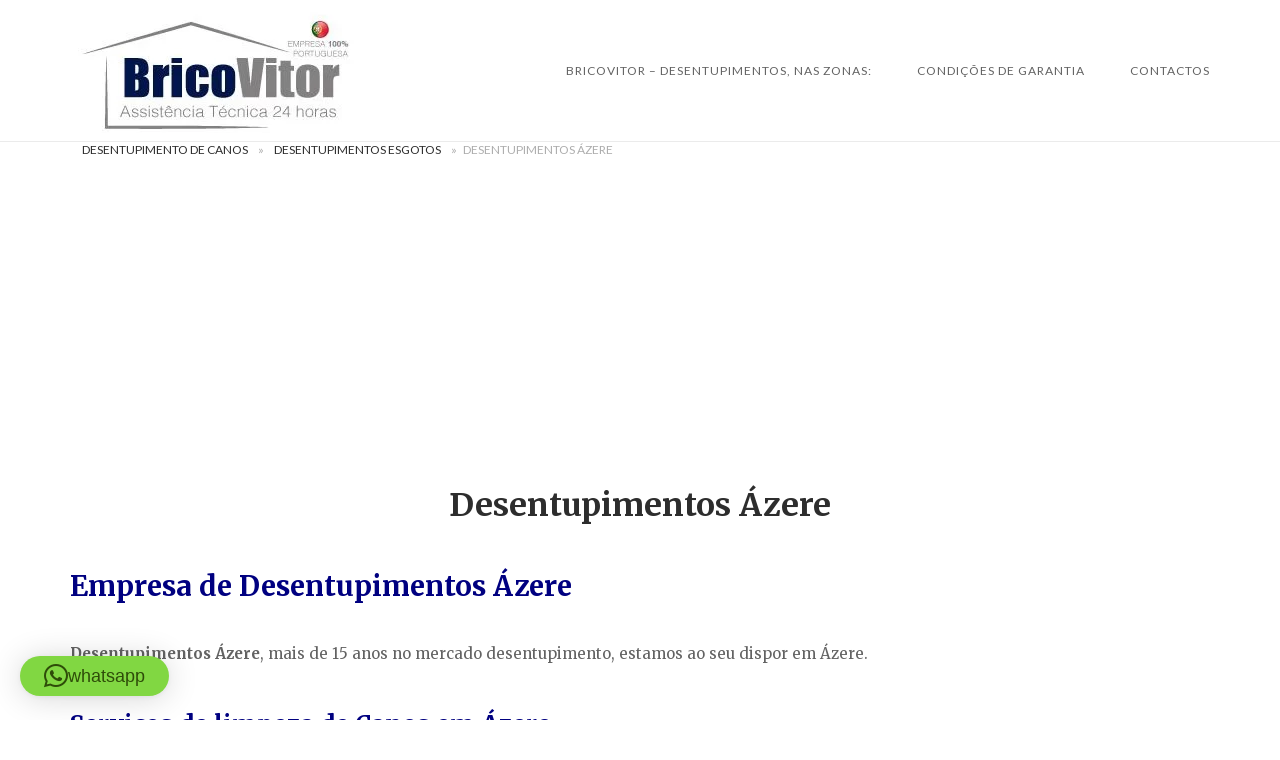

--- FILE ---
content_type: text/html; charset=UTF-8
request_url: https://desentupimentos-canos-24horas.pt/desentupimentos-azere/
body_size: 24883
content:
<!DOCTYPE html>
<html lang="pt-PT">
<head>
<meta charset="UTF-8">
<meta name="viewport" content="width=device-width, initial-scale=1">
<link rel="profile" href="http://gmpg.org/xfn/11">
<link rel="pingback" href="https://desentupimentos-canos-24horas.pt/xmlrpc.php">

<meta name='robots' content='index, follow, max-image-preview:large, max-snippet:-1, max-video-preview:-1' />

	<!-- This site is optimized with the Yoast SEO plugin v26.8 - https://yoast.com/product/yoast-seo-wordpress/ -->
	<title>Desentupimentos Ázere -【Técnicos Especializados】</title>
	<meta name="description" content="Desentupimentos Ázere: Arcos de Valdevez. Serviço DESENTUPIMENTO de CANOS, ESGOTOS, SANITAS, LAVA LOIÇAS, RALOS, LAVATÓRIOS e WC. C/Garantia." />
	<link rel="canonical" href="https://desentupimentos-canos-24horas.pt/desentupimentos-azere/" />
	<meta property="og:locale" content="pt_PT" />
	<meta property="og:type" content="article" />
	<meta property="og:title" content="Desentupimentos Ázere -【Técnicos Especializados】" />
	<meta property="og:description" content="Desentupimentos Ázere: Arcos de Valdevez. Serviço DESENTUPIMENTO de CANOS, ESGOTOS, SANITAS, LAVA LOIÇAS, RALOS, LAVATÓRIOS e WC. C/Garantia." />
	<meta property="og:url" content="https://desentupimentos-canos-24horas.pt/desentupimentos-azere/" />
	<meta property="og:site_name" content="Desentupimento - Saneamentos - Fossas - Canos" />
	<meta property="article:publisher" content="https://www.facebook.com/Desentupimento-de-Canaliza%c3%a7%c3%b5es-24-Horas-1532376313726883/" />
	<meta property="article:modified_time" content="2026-01-20T14:49:25+00:00" />
	<meta property="og:image" content="https://desentupimentos-canos-24horas.pt/wp-content/uploads/2022/05/Desentupimentos-Ázere.webp" />
	<meta property="og:image:width" content="602" />
	<meta property="og:image:height" content="610" />
	<meta property="og:image:type" content="image/webp" />
	<meta name="twitter:card" content="summary_large_image" />
	<meta name="twitter:site" content="@Brico_Vitor" />
	<meta name="twitter:label1" content="Tempo estimado de leitura" />
	<meta name="twitter:data1" content="12 minutos" />
	<script type="application/ld+json" class="yoast-schema-graph">{"@context":"https://schema.org","@graph":[{"@type":["WebPage","SearchResultsPage"],"@id":"https://desentupimentos-canos-24horas.pt/desentupimentos-azere/","url":"https://desentupimentos-canos-24horas.pt/desentupimentos-azere/","name":"Desentupimentos Ázere -【Técnicos Especializados】","isPartOf":{"@id":"https://desentupimentos-canos-24horas.pt/#website"},"primaryImageOfPage":{"@id":"https://desentupimentos-canos-24horas.pt/desentupimentos-azere/#primaryimage"},"image":{"@id":"https://desentupimentos-canos-24horas.pt/desentupimentos-azere/#primaryimage"},"thumbnailUrl":"https://desentupimentos-canos-24horas.pt/wp-content/uploads/2022/05/Desentupimentos-Ázere.webp","datePublished":"2025-11-06T16:16:42+00:00","dateModified":"2026-01-20T14:49:25+00:00","description":"Desentupimentos Ázere: Arcos de Valdevez. Serviço DESENTUPIMENTO de CANOS, ESGOTOS, SANITAS, LAVA LOIÇAS, RALOS, LAVATÓRIOS e WC. C/Garantia.","breadcrumb":{"@id":"https://desentupimentos-canos-24horas.pt/desentupimentos-azere/#breadcrumb"},"inLanguage":"pt-PT","potentialAction":[{"@type":"ReadAction","target":["https://desentupimentos-canos-24horas.pt/desentupimentos-azere/"]}]},{"@type":"ImageObject","inLanguage":"pt-PT","@id":"https://desentupimentos-canos-24horas.pt/desentupimentos-azere/#primaryimage","url":"https://desentupimentos-canos-24horas.pt/wp-content/uploads/2022/05/Desentupimentos-Ázere.webp","contentUrl":"https://desentupimentos-canos-24horas.pt/wp-content/uploads/2022/05/Desentupimentos-Ázere.webp","width":602,"height":610,"caption":"Desentupimentos Ázere"},{"@type":"BreadcrumbList","@id":"https://desentupimentos-canos-24horas.pt/desentupimentos-azere/#breadcrumb","itemListElement":[{"@type":"ListItem","position":1,"name":"Desentupimento de Canos","item":"https://desentupimentos-canos-24horas.pt/"},{"@type":"ListItem","position":2,"name":"desentupimentos esgotos","item":"https://desentupimentos-canos-24horas.pt/category/desentupimentos-esgotos/"},{"@type":"ListItem","position":3,"name":"Desentupimentos Ázere"}]},{"@type":"WebSite","@id":"https://desentupimentos-canos-24horas.pt/#website","url":"https://desentupimentos-canos-24horas.pt/","name":"Desentupimentos","description":"","publisher":{"@id":"https://desentupimentos-canos-24horas.pt/#organization"},"potentialAction":[{"@type":"SearchAction","target":{"@type":"EntryPoint","urlTemplate":"https://desentupimentos-canos-24horas.pt/?s={search_term_string}"},"query-input":{"@type":"PropertyValueSpecification","valueRequired":true,"valueName":"search_term_string"}}],"inLanguage":"pt-PT"},{"@type":"Organization","@id":"https://desentupimentos-canos-24horas.pt/#organization","name":"BricoVitor","url":"https://desentupimentos-canos-24horas.pt/","logo":{"@type":"ImageObject","inLanguage":"pt-PT","@id":"https://desentupimentos-canos-24horas.pt/#/schema/logo/image/","url":"https://desentupimentos-canos-24horas.pt/wp-content/uploads/2017/07/Logotipo_bricovitor_10anos.jpg","contentUrl":"https://desentupimentos-canos-24horas.pt/wp-content/uploads/2017/07/Logotipo_bricovitor_10anos.jpg","width":1393,"height":489,"caption":"BricoVitor"},"image":{"@id":"https://desentupimentos-canos-24horas.pt/#/schema/logo/image/"},"sameAs":["https://www.facebook.com/Desentupimento-de-Canalizações-24-Horas-1532376313726883/","https://x.com/Brico_Vitor","https://www.instagram.com/bricovitorassistenciatecnica/","https://www.linkedin.com/in/bricovitor-bricovitor-1256b8131/","https://myspace.com/bricovitor","https://www.pinterest.pt/bricovitorassis/pins/","https://www.youtube.com/channel/UCVJVq45z0-Bm6aOkuJ4id5g"]}]}</script>
	<!-- / Yoast SEO plugin. -->


<link rel='dns-prefetch' href='//static.addtoany.com' />
<link rel='dns-prefetch' href='//code.jivosite.com' />
<link rel='dns-prefetch' href='//fonts.googleapis.com' />
<link rel='dns-prefetch' href='//www.googletagmanager.com' />
<link rel='dns-prefetch' href='//pagead2.googlesyndication.com' />
<link rel="alternate" type="application/rss+xml" title="Desentupimento - Saneamentos - Fossas - Canos &raquo; Feed" href="https://desentupimentos-canos-24horas.pt/feed/" />
<link rel="alternate" type="application/rss+xml" title="Desentupimento - Saneamentos - Fossas - Canos &raquo; Feed de comentários" href="https://desentupimentos-canos-24horas.pt/comments/feed/" />
<link rel="alternate" title="oEmbed (JSON)" type="application/json+oembed" href="https://desentupimentos-canos-24horas.pt/wp-json/oembed/1.0/embed?url=https%3A%2F%2Fdesentupimentos-canos-24horas.pt%2Fdesentupimentos-azere%2F" />
<link rel="alternate" title="oEmbed (XML)" type="text/xml+oembed" href="https://desentupimentos-canos-24horas.pt/wp-json/oembed/1.0/embed?url=https%3A%2F%2Fdesentupimentos-canos-24horas.pt%2Fdesentupimentos-azere%2F&#038;format=xml" />
<style id='wp-img-auto-sizes-contain-inline-css' type='text/css'>
img:is([sizes=auto i],[sizes^="auto," i]){contain-intrinsic-size:3000px 1500px}
/*# sourceURL=wp-img-auto-sizes-contain-inline-css */
</style>
<link rel='stylesheet' id='argpd-cookies-eu-banner-css' href='https://desentupimentos-canos-24horas.pt/wp-content/plugins/adapta-rgpd/assets/css/cookies-banner-modern-light.css?ver=1.3.9' type='text/css' media='all' />
<style id='wp-emoji-styles-inline-css' type='text/css'>

	img.wp-smiley, img.emoji {
		display: inline !important;
		border: none !important;
		box-shadow: none !important;
		height: 1em !important;
		width: 1em !important;
		margin: 0 0.07em !important;
		vertical-align: -0.1em !important;
		background: none !important;
		padding: 0 !important;
	}
/*# sourceURL=wp-emoji-styles-inline-css */
</style>
<link rel='stylesheet' id='wp-block-library-css' href='https://desentupimentos-canos-24horas.pt/wp-includes/css/dist/block-library/style.min.css?ver=6.9' type='text/css' media='all' />
<style id='global-styles-inline-css' type='text/css'>
:root{--wp--preset--aspect-ratio--square: 1;--wp--preset--aspect-ratio--4-3: 4/3;--wp--preset--aspect-ratio--3-4: 3/4;--wp--preset--aspect-ratio--3-2: 3/2;--wp--preset--aspect-ratio--2-3: 2/3;--wp--preset--aspect-ratio--16-9: 16/9;--wp--preset--aspect-ratio--9-16: 9/16;--wp--preset--color--black: #000000;--wp--preset--color--cyan-bluish-gray: #abb8c3;--wp--preset--color--white: #ffffff;--wp--preset--color--pale-pink: #f78da7;--wp--preset--color--vivid-red: #cf2e2e;--wp--preset--color--luminous-vivid-orange: #ff6900;--wp--preset--color--luminous-vivid-amber: #fcb900;--wp--preset--color--light-green-cyan: #7bdcb5;--wp--preset--color--vivid-green-cyan: #00d084;--wp--preset--color--pale-cyan-blue: #8ed1fc;--wp--preset--color--vivid-cyan-blue: #0693e3;--wp--preset--color--vivid-purple: #9b51e0;--wp--preset--gradient--vivid-cyan-blue-to-vivid-purple: linear-gradient(135deg,rgb(6,147,227) 0%,rgb(155,81,224) 100%);--wp--preset--gradient--light-green-cyan-to-vivid-green-cyan: linear-gradient(135deg,rgb(122,220,180) 0%,rgb(0,208,130) 100%);--wp--preset--gradient--luminous-vivid-amber-to-luminous-vivid-orange: linear-gradient(135deg,rgb(252,185,0) 0%,rgb(255,105,0) 100%);--wp--preset--gradient--luminous-vivid-orange-to-vivid-red: linear-gradient(135deg,rgb(255,105,0) 0%,rgb(207,46,46) 100%);--wp--preset--gradient--very-light-gray-to-cyan-bluish-gray: linear-gradient(135deg,rgb(238,238,238) 0%,rgb(169,184,195) 100%);--wp--preset--gradient--cool-to-warm-spectrum: linear-gradient(135deg,rgb(74,234,220) 0%,rgb(151,120,209) 20%,rgb(207,42,186) 40%,rgb(238,44,130) 60%,rgb(251,105,98) 80%,rgb(254,248,76) 100%);--wp--preset--gradient--blush-light-purple: linear-gradient(135deg,rgb(255,206,236) 0%,rgb(152,150,240) 100%);--wp--preset--gradient--blush-bordeaux: linear-gradient(135deg,rgb(254,205,165) 0%,rgb(254,45,45) 50%,rgb(107,0,62) 100%);--wp--preset--gradient--luminous-dusk: linear-gradient(135deg,rgb(255,203,112) 0%,rgb(199,81,192) 50%,rgb(65,88,208) 100%);--wp--preset--gradient--pale-ocean: linear-gradient(135deg,rgb(255,245,203) 0%,rgb(182,227,212) 50%,rgb(51,167,181) 100%);--wp--preset--gradient--electric-grass: linear-gradient(135deg,rgb(202,248,128) 0%,rgb(113,206,126) 100%);--wp--preset--gradient--midnight: linear-gradient(135deg,rgb(2,3,129) 0%,rgb(40,116,252) 100%);--wp--preset--font-size--small: 13px;--wp--preset--font-size--medium: 20px;--wp--preset--font-size--large: 36px;--wp--preset--font-size--x-large: 42px;--wp--preset--spacing--20: 0.44rem;--wp--preset--spacing--30: 0.67rem;--wp--preset--spacing--40: 1rem;--wp--preset--spacing--50: 1.5rem;--wp--preset--spacing--60: 2.25rem;--wp--preset--spacing--70: 3.38rem;--wp--preset--spacing--80: 5.06rem;--wp--preset--shadow--natural: 6px 6px 9px rgba(0, 0, 0, 0.2);--wp--preset--shadow--deep: 12px 12px 50px rgba(0, 0, 0, 0.4);--wp--preset--shadow--sharp: 6px 6px 0px rgba(0, 0, 0, 0.2);--wp--preset--shadow--outlined: 6px 6px 0px -3px rgb(255, 255, 255), 6px 6px rgb(0, 0, 0);--wp--preset--shadow--crisp: 6px 6px 0px rgb(0, 0, 0);}:where(.is-layout-flex){gap: 0.5em;}:where(.is-layout-grid){gap: 0.5em;}body .is-layout-flex{display: flex;}.is-layout-flex{flex-wrap: wrap;align-items: center;}.is-layout-flex > :is(*, div){margin: 0;}body .is-layout-grid{display: grid;}.is-layout-grid > :is(*, div){margin: 0;}:where(.wp-block-columns.is-layout-flex){gap: 2em;}:where(.wp-block-columns.is-layout-grid){gap: 2em;}:where(.wp-block-post-template.is-layout-flex){gap: 1.25em;}:where(.wp-block-post-template.is-layout-grid){gap: 1.25em;}.has-black-color{color: var(--wp--preset--color--black) !important;}.has-cyan-bluish-gray-color{color: var(--wp--preset--color--cyan-bluish-gray) !important;}.has-white-color{color: var(--wp--preset--color--white) !important;}.has-pale-pink-color{color: var(--wp--preset--color--pale-pink) !important;}.has-vivid-red-color{color: var(--wp--preset--color--vivid-red) !important;}.has-luminous-vivid-orange-color{color: var(--wp--preset--color--luminous-vivid-orange) !important;}.has-luminous-vivid-amber-color{color: var(--wp--preset--color--luminous-vivid-amber) !important;}.has-light-green-cyan-color{color: var(--wp--preset--color--light-green-cyan) !important;}.has-vivid-green-cyan-color{color: var(--wp--preset--color--vivid-green-cyan) !important;}.has-pale-cyan-blue-color{color: var(--wp--preset--color--pale-cyan-blue) !important;}.has-vivid-cyan-blue-color{color: var(--wp--preset--color--vivid-cyan-blue) !important;}.has-vivid-purple-color{color: var(--wp--preset--color--vivid-purple) !important;}.has-black-background-color{background-color: var(--wp--preset--color--black) !important;}.has-cyan-bluish-gray-background-color{background-color: var(--wp--preset--color--cyan-bluish-gray) !important;}.has-white-background-color{background-color: var(--wp--preset--color--white) !important;}.has-pale-pink-background-color{background-color: var(--wp--preset--color--pale-pink) !important;}.has-vivid-red-background-color{background-color: var(--wp--preset--color--vivid-red) !important;}.has-luminous-vivid-orange-background-color{background-color: var(--wp--preset--color--luminous-vivid-orange) !important;}.has-luminous-vivid-amber-background-color{background-color: var(--wp--preset--color--luminous-vivid-amber) !important;}.has-light-green-cyan-background-color{background-color: var(--wp--preset--color--light-green-cyan) !important;}.has-vivid-green-cyan-background-color{background-color: var(--wp--preset--color--vivid-green-cyan) !important;}.has-pale-cyan-blue-background-color{background-color: var(--wp--preset--color--pale-cyan-blue) !important;}.has-vivid-cyan-blue-background-color{background-color: var(--wp--preset--color--vivid-cyan-blue) !important;}.has-vivid-purple-background-color{background-color: var(--wp--preset--color--vivid-purple) !important;}.has-black-border-color{border-color: var(--wp--preset--color--black) !important;}.has-cyan-bluish-gray-border-color{border-color: var(--wp--preset--color--cyan-bluish-gray) !important;}.has-white-border-color{border-color: var(--wp--preset--color--white) !important;}.has-pale-pink-border-color{border-color: var(--wp--preset--color--pale-pink) !important;}.has-vivid-red-border-color{border-color: var(--wp--preset--color--vivid-red) !important;}.has-luminous-vivid-orange-border-color{border-color: var(--wp--preset--color--luminous-vivid-orange) !important;}.has-luminous-vivid-amber-border-color{border-color: var(--wp--preset--color--luminous-vivid-amber) !important;}.has-light-green-cyan-border-color{border-color: var(--wp--preset--color--light-green-cyan) !important;}.has-vivid-green-cyan-border-color{border-color: var(--wp--preset--color--vivid-green-cyan) !important;}.has-pale-cyan-blue-border-color{border-color: var(--wp--preset--color--pale-cyan-blue) !important;}.has-vivid-cyan-blue-border-color{border-color: var(--wp--preset--color--vivid-cyan-blue) !important;}.has-vivid-purple-border-color{border-color: var(--wp--preset--color--vivid-purple) !important;}.has-vivid-cyan-blue-to-vivid-purple-gradient-background{background: var(--wp--preset--gradient--vivid-cyan-blue-to-vivid-purple) !important;}.has-light-green-cyan-to-vivid-green-cyan-gradient-background{background: var(--wp--preset--gradient--light-green-cyan-to-vivid-green-cyan) !important;}.has-luminous-vivid-amber-to-luminous-vivid-orange-gradient-background{background: var(--wp--preset--gradient--luminous-vivid-amber-to-luminous-vivid-orange) !important;}.has-luminous-vivid-orange-to-vivid-red-gradient-background{background: var(--wp--preset--gradient--luminous-vivid-orange-to-vivid-red) !important;}.has-very-light-gray-to-cyan-bluish-gray-gradient-background{background: var(--wp--preset--gradient--very-light-gray-to-cyan-bluish-gray) !important;}.has-cool-to-warm-spectrum-gradient-background{background: var(--wp--preset--gradient--cool-to-warm-spectrum) !important;}.has-blush-light-purple-gradient-background{background: var(--wp--preset--gradient--blush-light-purple) !important;}.has-blush-bordeaux-gradient-background{background: var(--wp--preset--gradient--blush-bordeaux) !important;}.has-luminous-dusk-gradient-background{background: var(--wp--preset--gradient--luminous-dusk) !important;}.has-pale-ocean-gradient-background{background: var(--wp--preset--gradient--pale-ocean) !important;}.has-electric-grass-gradient-background{background: var(--wp--preset--gradient--electric-grass) !important;}.has-midnight-gradient-background{background: var(--wp--preset--gradient--midnight) !important;}.has-small-font-size{font-size: var(--wp--preset--font-size--small) !important;}.has-medium-font-size{font-size: var(--wp--preset--font-size--medium) !important;}.has-large-font-size{font-size: var(--wp--preset--font-size--large) !important;}.has-x-large-font-size{font-size: var(--wp--preset--font-size--x-large) !important;}
/*# sourceURL=global-styles-inline-css */
</style>

<style id='classic-theme-styles-inline-css' type='text/css'>
/*! This file is auto-generated */
.wp-block-button__link{color:#fff;background-color:#32373c;border-radius:9999px;box-shadow:none;text-decoration:none;padding:calc(.667em + 2px) calc(1.333em + 2px);font-size:1.125em}.wp-block-file__button{background:#32373c;color:#fff;text-decoration:none}
/*# sourceURL=/wp-includes/css/classic-themes.min.css */
</style>
<link rel='stylesheet' id='cfblbcss-css' href='https://desentupimentos-canos-24horas.pt/wp-content/plugins/cardoza-facebook-like-box/cardozafacebook.css?ver=6.9' type='text/css' media='all' />
<link rel='stylesheet' id='toc-screen-css' href='https://desentupimentos-canos-24horas.pt/wp-content/plugins/table-of-contents-plus/screen.min.css?ver=2411.1' type='text/css' media='all' />
<link rel='stylesheet' id='dashicons-css' href='https://desentupimentos-canos-24horas.pt/wp-includes/css/dashicons.min.css?ver=6.9' type='text/css' media='all' />
<link rel='stylesheet' id='siteorigin-unwind-style-css' href='https://desentupimentos-canos-24horas.pt/wp-content/themes/siteorigin-unwind/style.min.css?ver=1.9.20' type='text/css' media='all' />
<link rel='stylesheet' id='siteorigin-google-web-fonts-css' href='https://fonts.googleapis.com/css?family=Lato%3A300%2C400%7CMerriweather%3A400%2C700&#038;ver=6.9#038;subset&#038;display=block' type='text/css' media='all' />
<link rel='stylesheet' id='addtoany-css' href='https://desentupimentos-canos-24horas.pt/wp-content/plugins/add-to-any/addtoany.min.css?ver=1.16' type='text/css' media='all' />
<script type="text/javascript" src="https://desentupimentos-canos-24horas.pt/wp-includes/js/jquery/jquery.min.js?ver=3.7.1" id="jquery-core-js"></script>
<script type="text/javascript" src="https://desentupimentos-canos-24horas.pt/wp-includes/js/jquery/jquery-migrate.min.js?ver=3.4.1" id="jquery-migrate-js"></script>
<script type="text/javascript" src="https://desentupimentos-canos-24horas.pt/wp-content/plugins/adapta-rgpd/assets/js/cookies-eu-banner.js?ver=1.3.9" id="argpd-cookies-eu-banner-js"></script>
<script type="text/javascript" id="addtoany-core-js-before">
/* <![CDATA[ */
window.a2a_config=window.a2a_config||{};a2a_config.callbacks=[];a2a_config.overlays=[];a2a_config.templates={};a2a_localize = {
	Share: "Share",
	Save: "Save",
	Subscribe: "Subscribe",
	Email: "Email",
	Bookmark: "Bookmark",
	ShowAll: "Show all",
	ShowLess: "Show less",
	FindServices: "Find service(s)",
	FindAnyServiceToAddTo: "Instantly find any service to add to",
	PoweredBy: "Powered by",
	ShareViaEmail: "Share via email",
	SubscribeViaEmail: "Subscribe via email",
	BookmarkInYourBrowser: "Bookmark in your browser",
	BookmarkInstructions: "Press Ctrl+D or \u2318+D to bookmark this page",
	AddToYourFavorites: "Add to your favorites",
	SendFromWebOrProgram: "Send from any email address or email program",
	EmailProgram: "Email program",
	More: "More&#8230;",
	ThanksForSharing: "Thanks for sharing!",
	ThanksForFollowing: "Thanks for following!"
};


//# sourceURL=addtoany-core-js-before
/* ]]> */
</script>
<script type="text/javascript" defer src="https://static.addtoany.com/menu/page.js" id="addtoany-core-js"></script>
<script type="text/javascript" defer src="https://desentupimentos-canos-24horas.pt/wp-content/plugins/add-to-any/addtoany.min.js?ver=1.1" id="addtoany-jquery-js"></script>
<link rel="https://api.w.org/" href="https://desentupimentos-canos-24horas.pt/wp-json/" /><link rel="alternate" title="JSON" type="application/json" href="https://desentupimentos-canos-24horas.pt/wp-json/wp/v2/pages/4768" /><link rel="EditURI" type="application/rsd+xml" title="RSD" href="https://desentupimentos-canos-24horas.pt/xmlrpc.php?rsd" />
<meta name="generator" content="WordPress 6.9" />
<link rel='shortlink' href='https://desentupimentos-canos-24horas.pt/?p=4768' />
<meta name="generator" content="Site Kit by Google 1.170.0" /><!-- Schema optimized by Schema Pro --><script type="application/ld+json">{"@context":"https://schema.org","@type":"LocalBusiness","name":"Desentupimentos Ázere","image":{"@type":"ImageObject","url":"https://desentupimentos-canos-24horas.pt/wp-content/uploads/2020/12/BricoVitor-assistencia-tecnica-imagem-site-1-e1607944865149-1.jpg","width":300,"height":133},"telephone":"+351936408200","url":"https://desentupimentos-canos-24horas.pt/desentupimentos-azere/","address":{"@type":"PostalAddress","streetAddress":"Ázere","addressLocality":"Ázere","postalCode":"4970-071","addressRegion":"Ázere","addressCountry":"PT"},"aggregateRating":{"@type":"AggregateRating","ratingValue":"5.0","reviewCount":"1000"},"priceRange":"100€","openingHoursSpecification":[{"@type":"OpeningHoursSpecification","dayOfWeek":["Monday","Tuesday","Wednesday","Thursday","Friday","Saturday","Sunday"],"opens":"00:00","closes":"23:00"}],"geo":{"@type":"GeoCoordinates","latitude":"","longitude":""}}</script><!-- / Schema optimized by Schema Pro --><!-- site-navigation-element Schema optimized by Schema Pro --><script type="application/ld+json">{"@context":"https:\/\/schema.org","@graph":[{"@context":"https:\/\/schema.org","@type":"SiteNavigationElement","id":"site-navigation","name":"BricoVitor \u2013 Desentupimentos, nas zonas:","url":"https:\/\/desentupimentos-canos-24horas.pt\/"},{"@context":"https:\/\/schema.org","@type":"SiteNavigationElement","id":"site-navigation","name":"Desentupimentos Braga","url":"https:\/\/desentupimentos-canos-24horas.pt\/desentupimentos-braga\/"},{"@context":"https:\/\/schema.org","@type":"SiteNavigationElement","id":"site-navigation","name":"Desentupimentos Amares","url":"https:\/\/desentupimentos-canos-24horas.pt\/desentupimento-amares\/"},{"@context":"https:\/\/schema.org","@type":"SiteNavigationElement","id":"site-navigation","name":"Desentupimentos Barcelos","url":"https:\/\/desentupimentos-canos-24horas.pt\/desentupimentos-barcelos\/"},{"@context":"https:\/\/schema.org","@type":"SiteNavigationElement","id":"site-navigation","name":"Desentupimentos Cabeceiras de Basto","url":"https:\/\/desentupimentos-canos-24horas.pt\/desentupimentos-cabeceiras-de-basto\/"},{"@context":"https:\/\/schema.org","@type":"SiteNavigationElement","id":"site-navigation","name":"Desentupimentos Celorico de Basto","url":"https:\/\/desentupimentos-canos-24horas.pt\/desentupimentos-celorico-de-basto\/"},{"@context":"https:\/\/schema.org","@type":"SiteNavigationElement","id":"site-navigation","name":"Desentupimentos Esposende","url":"https:\/\/desentupimentos-canos-24horas.pt\/desentupimentos-esposende\/"},{"@context":"https:\/\/schema.org","@type":"SiteNavigationElement","id":"site-navigation","name":"Desentupimentos Fafe","url":"https:\/\/desentupimentos-canos-24horas.pt\/desentupimentos-fafe\/"},{"@context":"https:\/\/schema.org","@type":"SiteNavigationElement","id":"site-navigation","name":"Desentupimentos Guimar\u00e3es","url":"https:\/\/desentupimentos-canos-24horas.pt\/desentupimentos-guimaraes\/"},{"@context":"https:\/\/schema.org","@type":"SiteNavigationElement","id":"site-navigation","name":"Desentupimentos P\u00f3voa de Lanhoso","url":"https:\/\/desentupimentos-canos-24horas.pt\/desentupimentos-povoa-de-lanhoso\/"},{"@context":"https:\/\/schema.org","@type":"SiteNavigationElement","id":"site-navigation","name":"Desentupimentos Terras de Bouro","url":"https:\/\/desentupimentos-canos-24horas.pt\/desentupimentos-terras-bouro\/"},{"@context":"https:\/\/schema.org","@type":"SiteNavigationElement","id":"site-navigation","name":"Desentupimentos Vieira do Minho","url":"https:\/\/desentupimentos-canos-24horas.pt\/desentupimentos-vieira-do-minho\/"},{"@context":"https:\/\/schema.org","@type":"SiteNavigationElement","id":"site-navigation","name":"Desentupimentos Vila Nova de Famalic\u00e3o","url":"https:\/\/desentupimentos-canos-24horas.pt\/desentupimentos-vila-nova-de-famalicao\/"},{"@context":"https:\/\/schema.org","@type":"SiteNavigationElement","id":"site-navigation","name":"Desentupimentos Vila Verde","url":"https:\/\/desentupimentos-canos-24horas.pt\/desentupimentos-vila-verde-2\/"},{"@context":"https:\/\/schema.org","@type":"SiteNavigationElement","id":"site-navigation","name":"Desentupimentos Vizela","url":"https:\/\/desentupimentos-canos-24horas.pt\/desentupimentos-vizela\/"},{"@context":"https:\/\/schema.org","@type":"SiteNavigationElement","id":"site-navigation","name":"Desentupimentos Coimbra","url":"https:\/\/desentupimentos-canos-24horas.pt\/desentupimentos-coimbra\/"},{"@context":"https:\/\/schema.org","@type":"SiteNavigationElement","id":"site-navigation","name":"Desentupimentos Cantanhede","url":"https:\/\/desentupimentos-canos-24horas.pt\/desentupimentos-cantanhede\/"},{"@context":"https:\/\/schema.org","@type":"SiteNavigationElement","id":"site-navigation","name":"Desentupimentos Condeixa-a-Nova","url":"https:\/\/desentupimentos-canos-24horas.pt\/desentupimentos-condeixa-a-nova\/"},{"@context":"https:\/\/schema.org","@type":"SiteNavigationElement","id":"site-navigation","name":"Desentupimentos Figueira da Foz","url":"https:\/\/desentupimentos-canos-24horas.pt\/desentupimentos-figueira-da-foz\/"},{"@context":"https:\/\/schema.org","@type":"SiteNavigationElement","id":"site-navigation","name":"Desentupimentos Lous\u00e3","url":"https:\/\/desentupimentos-canos-24horas.pt\/desentupimentos-lousa-2\/"},{"@context":"https:\/\/schema.org","@type":"SiteNavigationElement","id":"site-navigation","name":"Desentupimentos Mira","url":"https:\/\/desentupimentos-canos-24horas.pt\/desentupimentos-mira\/"},{"@context":"https:\/\/schema.org","@type":"SiteNavigationElement","id":"site-navigation","name":"Desentupimentos Miranda do Corvo","url":"https:\/\/desentupimentos-canos-24horas.pt\/desentupimentos-miranda-do-corvo\/"},{"@context":"https:\/\/schema.org","@type":"SiteNavigationElement","id":"site-navigation","name":"Desentupimentos Montemor-o-Velho","url":"https:\/\/desentupimentos-canos-24horas.pt\/desentupimentos-montemor-o-velho\/"},{"@context":"https:\/\/schema.org","@type":"SiteNavigationElement","id":"site-navigation","name":"Desentupimentos Penacova","url":"https:\/\/desentupimentos-canos-24horas.pt\/desentupimentos-penacova-2\/"},{"@context":"https:\/\/schema.org","@type":"SiteNavigationElement","id":"site-navigation","name":"Desentupimentos Penela","url":"https:\/\/desentupimentos-canos-24horas.pt\/desentupimentos-penela\/"},{"@context":"https:\/\/schema.org","@type":"SiteNavigationElement","id":"site-navigation","name":"Desentupimentos Soure","url":"https:\/\/desentupimentos-canos-24horas.pt\/desentupimentos-soure\/"},{"@context":"https:\/\/schema.org","@type":"SiteNavigationElement","id":"site-navigation","name":"Desentupimentos Vila Nova de Poiares","url":"https:\/\/desentupimentos-canos-24horas.pt\/desentupimentos-vila-nova-de-poiares\/"},{"@context":"https:\/\/schema.org","@type":"SiteNavigationElement","id":"site-navigation","name":"Desentupimentos Lisboa","url":"https:\/\/desentupimentos-canos-24horas.pt\/desentupimentos-lisboa\/"},{"@context":"https:\/\/schema.org","@type":"SiteNavigationElement","id":"site-navigation","name":"Desentupimentos Alenquer","url":"https:\/\/desentupimentos-canos-24horas.pt\/desentupimentos-alenquer\/"},{"@context":"https:\/\/schema.org","@type":"SiteNavigationElement","id":"site-navigation","name":"Desentupimentos Arruda dos Vinhos","url":"https:\/\/desentupimentos-canos-24horas.pt\/desentupimentos-arruda-dos-vinhos\/"},{"@context":"https:\/\/schema.org","@type":"SiteNavigationElement","id":"site-navigation","name":"Desentupimentos Azambuja","url":"https:\/\/desentupimentos-canos-24horas.pt\/desentupimentos-azambuja\/"},{"@context":"https:\/\/schema.org","@type":"SiteNavigationElement","id":"site-navigation","name":"Desentupimentos Cadaval","url":"https:\/\/desentupimentos-canos-24horas.pt\/desentupimentos-cadaval\/"},{"@context":"https:\/\/schema.org","@type":"SiteNavigationElement","id":"site-navigation","name":"Desentupimentos Cascais","url":"https:\/\/desentupimentos-canos-24horas.pt\/desentupimentos-cascais\/"},{"@context":"https:\/\/schema.org","@type":"SiteNavigationElement","id":"site-navigation","name":"Desentupimentos Loures","url":"https:\/\/desentupimentos-canos-24horas.pt\/desentupimentos-loures\/"},{"@context":"https:\/\/schema.org","@type":"SiteNavigationElement","id":"site-navigation","name":"Desentupimentos Lourinh\u00e3","url":"https:\/\/desentupimentos-canos-24horas.pt\/desentupimentos-lourinha\/"},{"@context":"https:\/\/schema.org","@type":"SiteNavigationElement","id":"site-navigation","name":"Desentupimentos Mafra","url":"https:\/\/desentupimentos-canos-24horas.pt\/desentupimentos-mafra\/"},{"@context":"https:\/\/schema.org","@type":"SiteNavigationElement","id":"site-navigation","name":"Desentupimentos Oeiras","url":"https:\/\/desentupimentos-canos-24horas.pt\/desentupimentos-oeiras\/"},{"@context":"https:\/\/schema.org","@type":"SiteNavigationElement","id":"site-navigation","name":"Desentupimentos Sintra","url":"https:\/\/desentupimentos-canos-24horas.pt\/desentupimentos-sintra\/"},{"@context":"https:\/\/schema.org","@type":"SiteNavigationElement","id":"site-navigation","name":"Desentupimentos Sobral de Monte Agra\u00e7o","url":"https:\/\/desentupimentos-canos-24horas.pt\/desentupimentos-sobral-de-monte-agraco\/"},{"@context":"https:\/\/schema.org","@type":"SiteNavigationElement","id":"site-navigation","name":"Desentupimentos Torres Vedras","url":"https:\/\/desentupimentos-canos-24horas.pt\/desentupimentos-torres-vedras\/"},{"@context":"https:\/\/schema.org","@type":"SiteNavigationElement","id":"site-navigation","name":"Desentupimentos Vila Franca de Xira","url":"https:\/\/desentupimentos-canos-24horas.pt\/desentupimentos-vila-franca-de-xira\/"},{"@context":"https:\/\/schema.org","@type":"SiteNavigationElement","id":"site-navigation","name":"Desentupimentos Amadora","url":"https:\/\/desentupimentos-canos-24horas.pt\/desentupimentos-amadora\/"},{"@context":"https:\/\/schema.org","@type":"SiteNavigationElement","id":"site-navigation","name":"Desentupimentos Odivelas","url":"https:\/\/desentupimentos-canos-24horas.pt\/desentupimentos-odivelas\/"},{"@context":"https:\/\/schema.org","@type":"SiteNavigationElement","id":"site-navigation","name":"Desentupimentos Porto","url":"https:\/\/desentupimentos-canos-24horas.pt\/desentupimentos-porto\/"},{"@context":"https:\/\/schema.org","@type":"SiteNavigationElement","id":"site-navigation","name":"Desentupimentos Amarante","url":"https:\/\/desentupimentos-canos-24horas.pt\/desentupimentos-amarante\/"},{"@context":"https:\/\/schema.org","@type":"SiteNavigationElement","id":"site-navigation","name":"Desentupimentos Bai\u00e3o","url":"https:\/\/desentupimentos-canos-24horas.pt\/desentupimentos-baiao\/"},{"@context":"https:\/\/schema.org","@type":"SiteNavigationElement","id":"site-navigation","name":"Desentupimentos Felgueiras","url":"https:\/\/desentupimentos-canos-24horas.pt\/desentupimentos-felgueiras\/"},{"@context":"https:\/\/schema.org","@type":"SiteNavigationElement","id":"site-navigation","name":"Desentupimentos Gondomar","url":"https:\/\/desentupimentos-canos-24horas.pt\/desentupimentos-gondomar-3\/"},{"@context":"https:\/\/schema.org","@type":"SiteNavigationElement","id":"site-navigation","name":"Desentupimentos Lousada","url":"https:\/\/desentupimentos-canos-24horas.pt\/desentupimentos-lousada\/"},{"@context":"https:\/\/schema.org","@type":"SiteNavigationElement","id":"site-navigation","name":"Desentupimentos Maia","url":"https:\/\/desentupimentos-canos-24horas.pt\/desentupimentos-maia\/"},{"@context":"https:\/\/schema.org","@type":"SiteNavigationElement","id":"site-navigation","name":"Desentupimentos Marco de Canaveses","url":"https:\/\/desentupimentos-canos-24horas.pt\/desentupimento-marco-de-canaveses\/"},{"@context":"https:\/\/schema.org","@type":"SiteNavigationElement","id":"site-navigation","name":"Desentupimentos Matosinhos","url":"https:\/\/desentupimentos-canos-24horas.pt\/desentupimentos-matosinhos\/"},{"@context":"https:\/\/schema.org","@type":"SiteNavigationElement","id":"site-navigation","name":"Desentupimentos Pa\u00e7os de Ferreira","url":"https:\/\/desentupimentos-canos-24horas.pt\/desentupimentos-pacos-de-ferreira\/"},{"@context":"https:\/\/schema.org","@type":"SiteNavigationElement","id":"site-navigation","name":"Desentupimentos Paredes","url":"https:\/\/desentupimentos-canos-24horas.pt\/desentupimentos-paredes\/"},{"@context":"https:\/\/schema.org","@type":"SiteNavigationElement","id":"site-navigation","name":"Desentupimentos Penafiel","url":"https:\/\/desentupimentos-canos-24horas.pt\/desentupimentos-penafiel\/"},{"@context":"https:\/\/schema.org","@type":"SiteNavigationElement","id":"site-navigation","name":"Desentupimentos P\u00f3voa de Varzim","url":"https:\/\/desentupimentos-canos-24horas.pt\/desentupimentos-povoa-de-varzim\/"},{"@context":"https:\/\/schema.org","@type":"SiteNavigationElement","id":"site-navigation","name":"Desentupimentos Santo Tirso","url":"https:\/\/desentupimentos-canos-24horas.pt\/desentupimentos-santo-tirso\/"},{"@context":"https:\/\/schema.org","@type":"SiteNavigationElement","id":"site-navigation","name":"Desentupimentos Valongo","url":"https:\/\/desentupimentos-canos-24horas.pt\/desentupimentos-valongo\/"},{"@context":"https:\/\/schema.org","@type":"SiteNavigationElement","id":"site-navigation","name":"Desentupimentos Vila do Conde","url":"https:\/\/desentupimentos-canos-24horas.pt\/desentupimentos-vila-do-conde\/"},{"@context":"https:\/\/schema.org","@type":"SiteNavigationElement","id":"site-navigation","name":"Desentupimentos Trofa","url":"https:\/\/desentupimentos-canos-24horas.pt\/desentupimentos-vila-nova-de-gaia\/"},{"@context":"https:\/\/schema.org","@type":"SiteNavigationElement","id":"site-navigation","name":"Desentupimentos Set\u00fabal","url":"https:\/\/desentupimentos-canos-24horas.pt\/desentupimentos-setubal\/"},{"@context":"https:\/\/schema.org","@type":"SiteNavigationElement","id":"site-navigation","name":"Desentupimentos Alcochete","url":"https:\/\/desentupimentos-canos-24horas.pt\/desentupimentos-alcochete\/"},{"@context":"https:\/\/schema.org","@type":"SiteNavigationElement","id":"site-navigation","name":"Desentupimentos Almada","url":"https:\/\/desentupimentos-canos-24horas.pt\/desentupimentos-almada\/"},{"@context":"https:\/\/schema.org","@type":"SiteNavigationElement","id":"site-navigation","name":"Desentupimentos Barreiro","url":"https:\/\/desentupimentos-canos-24horas.pt\/desentupimentos-barreiro-2\/"},{"@context":"https:\/\/schema.org","@type":"SiteNavigationElement","id":"site-navigation","name":"Desentupimentos Moita","url":"https:\/\/desentupimentos-canos-24horas.pt\/desentupimentos-moita-2\/"},{"@context":"https:\/\/schema.org","@type":"SiteNavigationElement","id":"site-navigation","name":"Desentupimentos Montijo","url":"https:\/\/desentupimentos-canos-24horas.pt\/desentupimentos-montijo\/"},{"@context":"https:\/\/schema.org","@type":"SiteNavigationElement","id":"site-navigation","name":"Desentupimentos Palmela","url":"https:\/\/desentupimentos-canos-24horas.pt\/desentupimentos-palmela\/"},{"@context":"https:\/\/schema.org","@type":"SiteNavigationElement","id":"site-navigation","name":"Desentupimentos Seixal","url":"https:\/\/desentupimentos-canos-24horas.pt\/desentupimentos-seixal\/"},{"@context":"https:\/\/schema.org","@type":"SiteNavigationElement","id":"site-navigation","name":"Desentupimentos Sesimbra","url":"https:\/\/desentupimentos-canos-24horas.pt\/desentupimentos-sesimbra\/"},{"@context":"https:\/\/schema.org","@type":"SiteNavigationElement","id":"site-navigation","name":"Desentupimentos Viana do Castelo","url":"https:\/\/desentupimentos-canos-24horas.pt\/desentupimentos-viana-do-castelo\/"},{"@context":"https:\/\/schema.org","@type":"SiteNavigationElement","id":"site-navigation","name":"Desentupimentos Arcos de Valdevez","url":"https:\/\/desentupimentos-canos-24horas.pt\/desentupimentos-arcos-de-valdevez\/"},{"@context":"https:\/\/schema.org","@type":"SiteNavigationElement","id":"site-navigation","name":"Desentupimentos Caminha","url":"https:\/\/desentupimentos-canos-24horas.pt\/desentupimentos-caminha\/"},{"@context":"https:\/\/schema.org","@type":"SiteNavigationElement","id":"site-navigation","name":"Desentupimentos Melga\u00e7o","url":"https:\/\/desentupimentos-canos-24horas.pt\/desentupimentos-melgaco\/"},{"@context":"https:\/\/schema.org","@type":"SiteNavigationElement","id":"site-navigation","name":"Desentupimentos Mon\u00e7\u00e3o","url":"https:\/\/desentupimentos-canos-24horas.pt\/desentupimentos-moncao\/"},{"@context":"https:\/\/schema.org","@type":"SiteNavigationElement","id":"site-navigation","name":"Desentupimentos Paredes de Coura","url":"https:\/\/desentupimentos-canos-24horas.pt\/desentupimentos-paredes-de-coura\/"},{"@context":"https:\/\/schema.org","@type":"SiteNavigationElement","id":"site-navigation","name":"Desentupimentos Ponte da Barca","url":"https:\/\/desentupimentos-canos-24horas.pt\/desentupimentos-ponte-da-barca\/"},{"@context":"https:\/\/schema.org","@type":"SiteNavigationElement","id":"site-navigation","name":"Desentupimentos Ponte de Lima","url":"https:\/\/desentupimentos-canos-24horas.pt\/desentupimentos-ponte-de-lima\/"},{"@context":"https:\/\/schema.org","@type":"SiteNavigationElement","id":"site-navigation","name":"Desentupimentos Valen\u00e7a","url":"https:\/\/desentupimentos-canos-24horas.pt\/desentupimentos-valenca\/"},{"@context":"https:\/\/schema.org","@type":"SiteNavigationElement","id":"site-navigation","name":"Desentupimentos Vila Nova de Cerveira","url":"https:\/\/desentupimentos-canos-24horas.pt\/desentupimentos-vila-nova-de-cerveira\/"},{"@context":"https:\/\/schema.org","@type":"SiteNavigationElement","id":"site-navigation","name":"Desentupimentos Vila Real","url":"https:\/\/desentupimentos-canos-24horas.pt\/desentupimentos-vila-real\/"},{"@context":"https:\/\/schema.org","@type":"SiteNavigationElement","id":"site-navigation","name":"Desentupimentos Alij\u00f3","url":"https:\/\/desentupimentos-canos-24horas.pt\/desentupimentos-alijo\/"},{"@context":"https:\/\/schema.org","@type":"SiteNavigationElement","id":"site-navigation","name":"Desentupimentos Mes\u00e3o Frio","url":"https:\/\/desentupimentos-canos-24horas.pt\/desentupimentos-mesao-frio\/"},{"@context":"https:\/\/schema.org","@type":"SiteNavigationElement","id":"site-navigation","name":"Desentupimentos Mur\u00e7a","url":"https:\/\/desentupimentos-canos-24horas.pt\/desentupimento-murca\/"},{"@context":"https:\/\/schema.org","@type":"SiteNavigationElement","id":"site-navigation","name":"Desentupimentos Peso da R\u00e9gua","url":"https:\/\/desentupimentos-canos-24horas.pt\/desentupimento-peso-da-regua\/"},{"@context":"https:\/\/schema.org","@type":"SiteNavigationElement","id":"site-navigation","name":"Desentupimentos Sabrosa","url":"https:\/\/desentupimentos-canos-24horas.pt\/desentupimento-sabrosa\/"},{"@context":"https:\/\/schema.org","@type":"SiteNavigationElement","id":"site-navigation","name":"Desentupimentos Viseu","url":"https:\/\/desentupimentos-canos-24horas.pt\/desentupimentos-viseu\/"},{"@context":"https:\/\/schema.org","@type":"SiteNavigationElement","id":"site-navigation","name":"Desentupimentos Vouzela","url":"https:\/\/desentupimentos-canos-24horas.pt\/desentupimento-vouzela\/"},{"@context":"https:\/\/schema.org","@type":"SiteNavigationElement","id":"site-navigation","name":"Desentupimentos Armamar","url":"https:\/\/desentupimentos-canos-24horas.pt\/desentupimento-armamar\/"},{"@context":"https:\/\/schema.org","@type":"SiteNavigationElement","id":"site-navigation","name":"Desentupimentos Carregal do Sal","url":"https:\/\/desentupimentos-canos-24horas.pt\/desentupimento-carregal-do-sal\/"},{"@context":"https:\/\/schema.org","@type":"SiteNavigationElement","id":"site-navigation","name":"Desentupimentos Castro Daire","url":"https:\/\/desentupimentos-canos-24horas.pt\/desentupimento-castro-daire\/"},{"@context":"https:\/\/schema.org","@type":"SiteNavigationElement","id":"site-navigation","name":"Desentupimentos Cinf\u00e3es","url":"https:\/\/desentupimentos-canos-24horas.pt\/desentupimento-cinfaes\/"},{"@context":"https:\/\/schema.org","@type":"SiteNavigationElement","id":"site-navigation","name":"Desentupimentos Lamego","url":"https:\/\/desentupimentos-canos-24horas.pt\/desentupimento-lamego\/"},{"@context":"https:\/\/schema.org","@type":"SiteNavigationElement","id":"site-navigation","name":"Desentupimentos Mangualde","url":"https:\/\/desentupimentos-canos-24horas.pt\/desentupimento-mangualde\/"},{"@context":"https:\/\/schema.org","@type":"SiteNavigationElement","id":"site-navigation","name":"Desentupimentos Moimenta da Beira","url":"https:\/\/desentupimentos-canos-24horas.pt\/desentupimento-moimenta-da-beira\/"},{"@context":"https:\/\/schema.org","@type":"SiteNavigationElement","id":"site-navigation","name":"Desentupimentos Mort\u00e1gua","url":"https:\/\/desentupimentos-canos-24horas.pt\/desentupimento-mortagua\/"},{"@context":"https:\/\/schema.org","@type":"SiteNavigationElement","id":"site-navigation","name":"Desentupimentos Nelas","url":"https:\/\/desentupimentos-canos-24horas.pt\/desentupimento-nelas\/"},{"@context":"https:\/\/schema.org","@type":"SiteNavigationElement","id":"site-navigation","name":"Desentupimentos Oliveira de Frades","url":"https:\/\/desentupimentos-canos-24horas.pt\/desentupimento-oliveira-de-frades\/"},{"@context":"https:\/\/schema.org","@type":"SiteNavigationElement","id":"site-navigation","name":"Desentupimentos Penalva do Castelo","url":"https:\/\/desentupimentos-canos-24horas.pt\/desentupimento-penalva-do-castelo\/"},{"@context":"https:\/\/schema.org","@type":"SiteNavigationElement","id":"site-navigation","name":"Desentupimentos Resende","url":"https:\/\/desentupimentos-canos-24horas.pt\/desentupimento-resende\/"},{"@context":"https:\/\/schema.org","@type":"SiteNavigationElement","id":"site-navigation","name":"Desentupimentos Santa Comba D\u00e3o","url":"https:\/\/desentupimentos-canos-24horas.pt\/desentupimento-santa-comba-dao\/"},{"@context":"https:\/\/schema.org","@type":"SiteNavigationElement","id":"site-navigation","name":"Desentupimentos S\u00e3o Pedro do Sul","url":"https:\/\/desentupimentos-canos-24horas.pt\/desentupimento-sao-pedro-do-sul\/"},{"@context":"https:\/\/schema.org","@type":"SiteNavigationElement","id":"site-navigation","name":"Desentupimentos S\u00e1t\u00e3o","url":"https:\/\/desentupimentos-canos-24horas.pt\/desentupimento-satao\/"},{"@context":"https:\/\/schema.org","@type":"SiteNavigationElement","id":"site-navigation","name":"Desentupimentos Sernancelhe","url":"https:\/\/desentupimentos-canos-24horas.pt\/desentupimento-sernancelhe\/"},{"@context":"https:\/\/schema.org","@type":"SiteNavigationElement","id":"site-navigation","name":"Desentupimentos Tabua\u00e7o","url":"https:\/\/desentupimentos-canos-24horas.pt\/desentupimento-tabuaco\/"},{"@context":"https:\/\/schema.org","@type":"SiteNavigationElement","id":"site-navigation","name":"Desentupimentos Tarouca","url":"https:\/\/desentupimentos-canos-24horas.pt\/desentupimento-tarouca\/"},{"@context":"https:\/\/schema.org","@type":"SiteNavigationElement","id":"site-navigation","name":"Desentupimentos Tondela","url":"https:\/\/desentupimentos-canos-24horas.pt\/desentupimento-tondela\/"},{"@context":"https:\/\/schema.org","@type":"SiteNavigationElement","id":"site-navigation","name":"Desentupimentos Vila Nova de Paiva","url":"https:\/\/desentupimentos-canos-24horas.pt\/desentupimento-vila-nova-de-paiva\/"},{"@context":"https:\/\/schema.org","@type":"SiteNavigationElement","id":"site-navigation","name":"Condi\u00e7\u00f5es de Garantia","url":"https:\/\/desentupimentos-canos-24horas.pt\/condicoes-de-garantia\/"},{"@context":"https:\/\/schema.org","@type":"SiteNavigationElement","id":"site-navigation","name":"Contactos","url":"https:\/\/desentupimentos-canos-24horas.pt\/contactos\/"}]}</script><!-- / site-navigation-element Schema optimized by Schema Pro --><!-- sitelink-search-box Schema optimized by Schema Pro --><script type="application/ld+json">{"@context":"https:\/\/schema.org","@type":"WebSite","name":"Desentupimentos de Canos 24H","url":"https:\/\/desentupimentos-canos-24horas.pt","potentialAction":[{"@type":"SearchAction","target":"https:\/\/desentupimentos-canos-24horas.pt\/?s={search_term_string}","query-input":"required name=search_term_string"}]}</script><!-- / sitelink-search-box Schema optimized by Schema Pro -->
<!-- Google AdSense meta tags added by Site Kit -->
<meta name="google-adsense-platform-account" content="ca-host-pub-2644536267352236">
<meta name="google-adsense-platform-domain" content="sitekit.withgoogle.com">
<!-- End Google AdSense meta tags added by Site Kit -->
<style>.removed_link, a.removed_link {
	text-decoration: line-through;
}</style>
<!-- Google AdSense snippet added by Site Kit -->
<script type="text/javascript" async="async" src="https://pagead2.googlesyndication.com/pagead/js/adsbygoogle.js?client=ca-pub-6099560288715982&amp;host=ca-host-pub-2644536267352236" crossorigin="anonymous"></script>

<!-- End Google AdSense snippet added by Site Kit -->
				<style type="text/css" id="siteorigin-unwind-settings-custom" data-siteorigin-settings="true">
					blockquote { border-left: 3px solid #0c217c; }     .button:hover,#page #infinite-handle span button:hover,button:hover,input[type=button]:hover,input[type=reset]:hover,input[type=submit]:hover,.woocommerce #respond input#submit:hover,.woocommerce a.button:hover,.woocommerce button.button:hover,.woocommerce input.button:hover,.woocommerce.single-product .cart button:hover { border-color: #0c217c; color: #0c217c; } .button:active,#page #infinite-handle span button:active,.button:focus,#page #infinite-handle span button:focus,button:active,button:focus,input[type=button]:active,input[type=button]:focus,input[type=reset]:active,input[type=reset]:focus,input[type=submit]:active,input[type=submit]:focus,.woocommerce #respond input#submit:active,.woocommerce #respond input#submit:focus,.woocommerce a.button:active,.woocommerce a.button:focus,.woocommerce button.button:active,.woocommerce button.button:focus,.woocommerce input.button:active,.woocommerce input.button:focus,.woocommerce.single-product .cart button:active,.woocommerce.single-product .cart button:focus { border-color: #0c217c; color: #0c217c; }   a { color: #0c217c; } a:hover,a:focus { color: #0c217c; }          .comment-navigation a:hover,.posts-navigation a:hover,.post-navigation a:hover { border-color: #0c217c; color: #0c217c; }   .pagination .page-numbers:hover { background: #0c217c; border-color: #0c217c; }  .pagination .current { background: #0c217c; border-color: #0c217c; }    .post-navigation a:hover { color: #0c217c; }    .breadcrumbs a:hover,.woocommerce .woocommerce-breadcrumb a:hover { color: #0c217c; }    #secondary .widget a:hover,#colophon .widget a:hover,#masthead-widgets .widget a:hover { color: #0c217c; }     .calendar_wrap .wp-calendar-nav a { color: #0c217c; } .calendar_wrap .wp-calendar-nav a:hover { color: #0c217c; }       #page .widget_tag_cloud a:hover { background: #0c217c; border-color: #0c217c; } #masthead { margin-bottom: 0px; }    #masthead .site-branding { padding: 0px 0; }   .header-design-4 #masthead .site-branding { padding: calc( 0px / 2) 0; } #masthead #masthead-widgets { margin: 0px auto; }      .entry-meta span a:hover { color: #0c217c; }    .more-link:hover .more-text { border: 2px solid #0c217c; color: #0c217c; }   .page-links .post-page-numbers:hover,.page-links .post-page-numbers.current { border-color: #0c217c; color: #0c217c; }    .blog-layout-grid .archive-entry .more-link .more-text { color: #0c217c; }   .blog-layout-masonry .archive-entry .more-link .more-text { color: #0c217c; }   .blog-layout-alternate .archive-entry .entry-content .more-link .more-text { color: #0c217c; }      .archive .container > .page-header,.search .container > .page-header { margin-bottom: 0px; }                    .jetpack-portfolio-shortcode .portfolio-entry-meta a:hover { color: #0c217c; }       .comment-list li.comment .comment-reply-link:hover { color: #0c217c; }  .comment-reply-title #cancel-comment-reply-link:hover { color: #0c217c; }            @media screen and (max-width: 5px) { .main-navigation .menu-toggle { display: block; } .main-navigation > div, .main-navigation > div ul, .main-navigation .shopping-cart { display: none; } } @media screen and (min-width: 6px) { #mobile-navigation { display: none !important; } .main-navigation > div ul { display: block; } .main-navigation .shopping-cart { display: inline-block; } .main-navigation .menu-toggle { display: none; } }				</style>
							<style id="wpsp-style-frontend"></style>
			<link rel="icon" href="https://desentupimentos-canos-24horas.pt/wp-content/uploads/2020/06/cropped-favicon-2-32x32.png" sizes="32x32" />
<link rel="icon" href="https://desentupimentos-canos-24horas.pt/wp-content/uploads/2020/06/cropped-favicon-2-192x192.png" sizes="192x192" />
<link rel="apple-touch-icon" href="https://desentupimentos-canos-24horas.pt/wp-content/uploads/2020/06/cropped-favicon-2-180x180.png" />
<meta name="msapplication-TileImage" content="https://desentupimentos-canos-24horas.pt/wp-content/uploads/2020/06/cropped-favicon-2-270x270.png" />
<link rel='stylesheet' id='qlwapp-frontend-css' href='https://desentupimentos-canos-24horas.pt/wp-content/plugins/wp-whatsapp-chat/build/frontend/css/style.css?ver=8.1.5' type='text/css' media='all' />
<link rel='stylesheet' id='qlwapp-icons-css' href='https://desentupimentos-canos-24horas.pt/wp-content/plugins/wp-whatsapp-chat-pro/assets/qlwapp-icons.min.css?ver=8.0.6' type='text/css' media='all' />
</head>

<body class="wp-singular page-template-default page page-id-4768 wp-theme-siteorigin-unwind wp-schema-pro-2.10.6 css3-animations header-design-4 no-js page-layout-default page-layout-hide-masthead page-layout-hide-footer-widgets sticky-menu">

<div id="page" class="hfeed site">
	<a class="skip-link screen-reader-text" href="#content">Skip to content</a>

			<header id="masthead" class="site-header">

			
			
<div class="main-navigation-bar sticky-bar sticky-menu">
	<div class="container">
		<div class="site-branding">
			<a href="https://desentupimentos-canos-24horas.pt/" rel="home">
			<span class="screen-reader-text">Home</span><img width="300" height="133" src="https://desentupimentos-canos-24horas.pt/wp-content/uploads/2020/12/BricoVitor-assistencia-tecnica-imagem-site-1-e1607944865149-1.jpg" class="attachment-full size-full" alt="" decoding="async" loading="eager" /></a>					</div><!-- .site-branding -->
			<nav id="site-navigation" class="main-navigation">
							<button id="mobile-menu-button" class="menu-toggle" aria-controls="primary-menu" aria-expanded="false">				<svg version="1.1" class="svg-icon-menu" xmlns="http://www.w3.org/2000/svg" xmlns:xlink="http://www.w3.org/1999/xlink" width="27" height="32" viewBox="0 0 27 32">
					<path d="M27.429 24v2.286q0 0.464-0.339 0.804t-0.804 0.339h-25.143q-0.464 0-0.804-0.339t-0.339-0.804v-2.286q0-0.464 0.339-0.804t0.804-0.339h25.143q0.464 0 0.804 0.339t0.339 0.804zM27.429 14.857v2.286q0 0.464-0.339 0.804t-0.804 0.339h-25.143q-0.464 0-0.804-0.339t-0.339-0.804v-2.286q0-0.464 0.339-0.804t0.804-0.339h25.143q0.464 0 0.804 0.339t0.339 0.804zM27.429 5.714v2.286q0 0.464-0.339 0.804t-0.804 0.339h-25.143q-0.464 0-0.804-0.339t-0.339-0.804v-2.286q0-0.464 0.339-0.804t0.804-0.339h25.143q0.464 0 0.804 0.339t0.339 0.804z"></path>
				</svg>
			</button>
				<div class="menu-desentupimentos-container"><ul id="primary-menu" class="menu"><li id="menu-item-368" class="menu-item menu-item-type-post_type menu-item-object-page menu-item-home menu-item-has-children menu-item-368"><a href="https://desentupimentos-canos-24horas.pt/">BricoVitor – Desentupimentos, nas zonas:</a>
<ul class="sub-menu">
	<li id="menu-item-379" class="menu-item menu-item-type-post_type menu-item-object-page menu-item-has-children menu-item-379"><a href="https://desentupimentos-canos-24horas.pt/desentupimentos-braga/">Desentupimentos Braga</a>
	<ul class="sub-menu">
		<li id="menu-item-17662" class="menu-item menu-item-type-custom menu-item-object-custom menu-item-17662"><a href="https://desentupimentos-canos-24horas.pt/desentupimento-amares/">Desentupimentos Amares</a></li>
		<li id="menu-item-17663" class="menu-item menu-item-type-custom menu-item-object-custom menu-item-17663"><a href="https://desentupimentos-canos-24horas.pt/desentupimentos-barcelos/">Desentupimentos Barcelos</a></li>
		<li id="menu-item-17664" class="menu-item menu-item-type-custom menu-item-object-custom menu-item-17664"><a href="https://desentupimentos-canos-24horas.pt/desentupimentos-cabeceiras-de-basto/">Desentupimentos Cabeceiras de Basto</a></li>
		<li id="menu-item-17665" class="menu-item menu-item-type-custom menu-item-object-custom menu-item-17665"><a href="https://desentupimentos-canos-24horas.pt/desentupimentos-celorico-de-basto/">Desentupimentos Celorico de Basto</a></li>
		<li id="menu-item-17666" class="menu-item menu-item-type-custom menu-item-object-custom menu-item-17666"><a href="https://desentupimentos-canos-24horas.pt/desentupimentos-esposende/">Desentupimentos Esposende</a></li>
		<li id="menu-item-17667" class="menu-item menu-item-type-custom menu-item-object-custom menu-item-17667"><a href="https://desentupimentos-canos-24horas.pt/desentupimentos-fafe/">Desentupimentos Fafe</a></li>
		<li id="menu-item-17668" class="menu-item menu-item-type-custom menu-item-object-custom menu-item-17668"><a href="https://desentupimentos-canos-24horas.pt/desentupimentos-guimaraes/">Desentupimentos Guimarães</a></li>
		<li id="menu-item-17669" class="menu-item menu-item-type-custom menu-item-object-custom menu-item-17669"><a href="https://desentupimentos-canos-24horas.pt/desentupimentos-povoa-de-lanhoso/">Desentupimentos Póvoa de Lanhoso</a></li>
		<li id="menu-item-17670" class="menu-item menu-item-type-custom menu-item-object-custom menu-item-17670"><a href="https://desentupimentos-canos-24horas.pt/desentupimentos-terras-bouro/">Desentupimentos Terras de Bouro</a></li>
		<li id="menu-item-17671" class="menu-item menu-item-type-custom menu-item-object-custom menu-item-17671"><a href="https://desentupimentos-canos-24horas.pt/desentupimentos-vieira-do-minho/">Desentupimentos Vieira do Minho</a></li>
		<li id="menu-item-17674" class="menu-item menu-item-type-custom menu-item-object-custom menu-item-17674"><a href="https://desentupimentos-canos-24horas.pt/desentupimentos-vila-nova-de-famalicao/">Desentupimentos Vila Nova de Famalicão</a></li>
		<li id="menu-item-17672" class="menu-item menu-item-type-custom menu-item-object-custom menu-item-17672"><a href="https://desentupimentos-canos-24horas.pt/desentupimentos-vila-verde-2/">Desentupimentos Vila Verde</a></li>
		<li id="menu-item-17673" class="menu-item menu-item-type-custom menu-item-object-custom menu-item-17673"><a href="https://desentupimentos-canos-24horas.pt/desentupimentos-vizela/">Desentupimentos Vizela</a></li>
	</ul>
</li>
	<li id="menu-item-389" class="menu-item menu-item-type-post_type menu-item-object-page menu-item-has-children menu-item-389"><a href="https://desentupimentos-canos-24horas.pt/desentupimentos-coimbra/">Desentupimentos Coimbra</a>
	<ul class="sub-menu">
		<li id="menu-item-17675" class="menu-item menu-item-type-custom menu-item-object-custom menu-item-17675"><a href="https://desentupimentos-canos-24horas.pt/desentupimentos-cantanhede/">Desentupimentos Cantanhede</a></li>
		<li id="menu-item-17676" class="menu-item menu-item-type-custom menu-item-object-custom menu-item-17676"><a href="https://desentupimentos-canos-24horas.pt/desentupimentos-condeixa-a-nova/">Desentupimentos Condeixa-a-Nova</a></li>
		<li id="menu-item-17677" class="menu-item menu-item-type-custom menu-item-object-custom menu-item-17677"><a href="https://desentupimentos-canos-24horas.pt/desentupimentos-figueira-da-foz/">Desentupimentos Figueira da Foz</a></li>
		<li id="menu-item-17678" class="menu-item menu-item-type-custom menu-item-object-custom menu-item-17678"><a href="https://desentupimentos-canos-24horas.pt/desentupimentos-lousa-2/">Desentupimentos Lousã</a></li>
		<li id="menu-item-17679" class="menu-item menu-item-type-custom menu-item-object-custom menu-item-17679"><a href="https://desentupimentos-canos-24horas.pt/desentupimentos-mira/">Desentupimentos Mira</a></li>
		<li id="menu-item-17680" class="menu-item menu-item-type-custom menu-item-object-custom menu-item-17680"><a href="https://desentupimentos-canos-24horas.pt/desentupimentos-miranda-do-corvo/">Desentupimentos Miranda do Corvo</a></li>
		<li id="menu-item-17681" class="menu-item menu-item-type-custom menu-item-object-custom menu-item-17681"><a href="https://desentupimentos-canos-24horas.pt/desentupimentos-montemor-o-velho/">Desentupimentos Montemor-o-Velho</a></li>
		<li id="menu-item-17682" class="menu-item menu-item-type-custom menu-item-object-custom menu-item-17682"><a href="https://desentupimentos-canos-24horas.pt/desentupimentos-penacova-2/">Desentupimentos Penacova</a></li>
		<li id="menu-item-17683" class="menu-item menu-item-type-custom menu-item-object-custom menu-item-17683"><a href="https://desentupimentos-canos-24horas.pt/desentupimentos-penela/">Desentupimentos Penela</a></li>
		<li id="menu-item-17684" class="menu-item menu-item-type-custom menu-item-object-custom menu-item-17684"><a href="https://desentupimentos-canos-24horas.pt/desentupimentos-soure/">Desentupimentos Soure</a></li>
		<li id="menu-item-17685" class="menu-item menu-item-type-custom menu-item-object-custom menu-item-17685"><a href="https://desentupimentos-canos-24horas.pt/desentupimentos-vila-nova-de-poiares/">Desentupimentos Vila Nova de Poiares</a></li>
	</ul>
</li>
	<li id="menu-item-420" class="menu-item menu-item-type-post_type menu-item-object-page menu-item-has-children menu-item-420"><a href="https://desentupimentos-canos-24horas.pt/desentupimentos-lisboa/">Desentupimentos Lisboa</a>
	<ul class="sub-menu">
		<li id="menu-item-17686" class="menu-item menu-item-type-custom menu-item-object-custom menu-item-17686"><a href="https://desentupimentos-canos-24horas.pt/desentupimentos-alenquer/">Desentupimentos Alenquer</a></li>
		<li id="menu-item-17687" class="menu-item menu-item-type-custom menu-item-object-custom menu-item-17687"><a href="https://desentupimentos-canos-24horas.pt/desentupimentos-arruda-dos-vinhos/">Desentupimentos Arruda dos Vinhos</a></li>
		<li id="menu-item-17688" class="menu-item menu-item-type-custom menu-item-object-custom menu-item-17688"><a href="https://desentupimentos-canos-24horas.pt/desentupimentos-azambuja/">Desentupimentos Azambuja</a></li>
		<li id="menu-item-17689" class="menu-item menu-item-type-custom menu-item-object-custom menu-item-17689"><a href="https://desentupimentos-canos-24horas.pt/desentupimentos-cadaval/">Desentupimentos Cadaval</a></li>
		<li id="menu-item-17690" class="menu-item menu-item-type-custom menu-item-object-custom menu-item-17690"><a href="https://desentupimentos-canos-24horas.pt/desentupimentos-cascais/">Desentupimentos Cascais</a></li>
		<li id="menu-item-17691" class="menu-item menu-item-type-custom menu-item-object-custom menu-item-17691"><a href="https://desentupimentos-canos-24horas.pt/desentupimentos-loures/">Desentupimentos Loures</a></li>
		<li id="menu-item-17692" class="menu-item menu-item-type-custom menu-item-object-custom menu-item-17692"><a href="https://desentupimentos-canos-24horas.pt/desentupimentos-lourinha/">Desentupimentos Lourinhã</a></li>
		<li id="menu-item-17693" class="menu-item menu-item-type-custom menu-item-object-custom menu-item-17693"><a href="https://desentupimentos-canos-24horas.pt/desentupimentos-mafra/">Desentupimentos Mafra</a></li>
		<li id="menu-item-17694" class="menu-item menu-item-type-custom menu-item-object-custom menu-item-17694"><a href="https://desentupimentos-canos-24horas.pt/desentupimentos-oeiras/">Desentupimentos Oeiras</a></li>
		<li id="menu-item-17695" class="menu-item menu-item-type-custom menu-item-object-custom menu-item-17695"><a href="https://desentupimentos-canos-24horas.pt/desentupimentos-sintra/">Desentupimentos Sintra</a></li>
		<li id="menu-item-17696" class="menu-item menu-item-type-custom menu-item-object-custom menu-item-17696"><a href="https://desentupimentos-canos-24horas.pt/desentupimentos-sobral-de-monte-agraco/">Desentupimentos Sobral de Monte Agraço</a></li>
		<li id="menu-item-17697" class="menu-item menu-item-type-custom menu-item-object-custom menu-item-17697"><a href="https://desentupimentos-canos-24horas.pt/desentupimentos-torres-vedras/">Desentupimentos Torres Vedras</a></li>
		<li id="menu-item-17698" class="menu-item menu-item-type-custom menu-item-object-custom menu-item-17698"><a href="https://desentupimentos-canos-24horas.pt/desentupimentos-vila-franca-de-xira/">Desentupimentos Vila Franca de Xira</a></li>
		<li id="menu-item-17699" class="menu-item menu-item-type-custom menu-item-object-custom menu-item-17699"><a href="https://desentupimentos-canos-24horas.pt/desentupimentos-amadora/">Desentupimentos Amadora</a></li>
		<li id="menu-item-17700" class="menu-item menu-item-type-custom menu-item-object-custom menu-item-17700"><a href="https://desentupimentos-canos-24horas.pt/desentupimentos-odivelas/">Desentupimentos Odivelas</a></li>
	</ul>
</li>
	<li id="menu-item-428" class="menu-item menu-item-type-post_type menu-item-object-page menu-item-has-children menu-item-428"><a href="https://desentupimentos-canos-24horas.pt/desentupimentos-porto/">Desentupimentos Porto</a>
	<ul class="sub-menu">
		<li id="menu-item-17701" class="menu-item menu-item-type-custom menu-item-object-custom menu-item-17701"><a href="https://desentupimentos-canos-24horas.pt/desentupimentos-amarante/">Desentupimentos Amarante</a></li>
		<li id="menu-item-17702" class="menu-item menu-item-type-custom menu-item-object-custom menu-item-17702"><a href="https://desentupimentos-canos-24horas.pt/desentupimentos-baiao/">Desentupimentos Baião</a></li>
		<li id="menu-item-17703" class="menu-item menu-item-type-custom menu-item-object-custom menu-item-17703"><a href="https://desentupimentos-canos-24horas.pt/desentupimentos-felgueiras/">Desentupimentos Felgueiras</a></li>
		<li id="menu-item-17704" class="menu-item menu-item-type-custom menu-item-object-custom menu-item-17704"><a href="https://desentupimentos-canos-24horas.pt/desentupimentos-gondomar-3/">Desentupimentos Gondomar</a></li>
		<li id="menu-item-17705" class="menu-item menu-item-type-custom menu-item-object-custom menu-item-17705"><a href="https://desentupimentos-canos-24horas.pt/desentupimentos-lousada/">Desentupimentos Lousada</a></li>
		<li id="menu-item-17706" class="menu-item menu-item-type-custom menu-item-object-custom menu-item-17706"><a href="https://desentupimentos-canos-24horas.pt/desentupimentos-maia/">Desentupimentos Maia</a></li>
		<li id="menu-item-17707" class="menu-item menu-item-type-custom menu-item-object-custom menu-item-17707"><a href="https://desentupimentos-canos-24horas.pt/desentupimento-marco-de-canaveses/">Desentupimentos Marco de Canaveses</a></li>
		<li id="menu-item-17708" class="menu-item menu-item-type-custom menu-item-object-custom menu-item-17708"><a href="https://desentupimentos-canos-24horas.pt/desentupimentos-matosinhos/">Desentupimentos Matosinhos</a></li>
		<li id="menu-item-17709" class="menu-item menu-item-type-custom menu-item-object-custom menu-item-17709"><a href="https://desentupimentos-canos-24horas.pt/desentupimentos-pacos-de-ferreira/">Desentupimentos Paços de Ferreira</a></li>
		<li id="menu-item-17710" class="menu-item menu-item-type-custom menu-item-object-custom menu-item-17710"><a href="https://desentupimentos-canos-24horas.pt/desentupimentos-paredes/">Desentupimentos Paredes</a></li>
		<li id="menu-item-17711" class="menu-item menu-item-type-custom menu-item-object-custom menu-item-17711"><a href="https://desentupimentos-canos-24horas.pt/desentupimentos-penafiel/">Desentupimentos Penafiel</a></li>
		<li id="menu-item-17712" class="menu-item menu-item-type-custom menu-item-object-custom menu-item-17712"><a href="https://desentupimentos-canos-24horas.pt/desentupimentos-povoa-de-varzim/">Desentupimentos Póvoa de Varzim</a></li>
		<li id="menu-item-17713" class="menu-item menu-item-type-custom menu-item-object-custom menu-item-17713"><a href="https://desentupimentos-canos-24horas.pt/desentupimentos-santo-tirso/">Desentupimentos Santo Tirso</a></li>
		<li id="menu-item-17714" class="menu-item menu-item-type-custom menu-item-object-custom menu-item-17714"><a href="https://desentupimentos-canos-24horas.pt/desentupimentos-valongo/">Desentupimentos Valongo</a></li>
		<li id="menu-item-17715" class="menu-item menu-item-type-custom menu-item-object-custom menu-item-17715"><a href="https://desentupimentos-canos-24horas.pt/desentupimentos-vila-do-conde/">Desentupimentos Vila do Conde</a></li>
		<li id="menu-item-17716" class="menu-item menu-item-type-custom menu-item-object-custom menu-item-17716"><a href="https://desentupimentos-canos-24horas.pt/desentupimentos-vila-nova-de-gaia/">Desentupimentos Trofa</a></li>
	</ul>
</li>
	<li id="menu-item-475" class="menu-item menu-item-type-post_type menu-item-object-page menu-item-has-children menu-item-475"><a href="https://desentupimentos-canos-24horas.pt/desentupimentos-setubal/">Desentupimentos Setúbal</a>
	<ul class="sub-menu">
		<li id="menu-item-17717" class="menu-item menu-item-type-custom menu-item-object-custom menu-item-17717"><a href="https://desentupimentos-canos-24horas.pt/desentupimentos-alcochete/">Desentupimentos Alcochete</a></li>
		<li id="menu-item-17718" class="menu-item menu-item-type-custom menu-item-object-custom menu-item-17718"><a href="https://desentupimentos-canos-24horas.pt/desentupimentos-almada/">Desentupimentos Almada</a></li>
		<li id="menu-item-17719" class="menu-item menu-item-type-custom menu-item-object-custom menu-item-17719"><a href="https://desentupimentos-canos-24horas.pt/desentupimentos-barreiro-2/">Desentupimentos Barreiro</a></li>
		<li id="menu-item-17720" class="menu-item menu-item-type-custom menu-item-object-custom menu-item-17720"><a href="https://desentupimentos-canos-24horas.pt/desentupimentos-moita-2/">Desentupimentos Moita</a></li>
		<li id="menu-item-17721" class="menu-item menu-item-type-custom menu-item-object-custom menu-item-17721"><a href="https://desentupimentos-canos-24horas.pt/desentupimentos-montijo/">Desentupimentos Montijo</a></li>
		<li id="menu-item-17722" class="menu-item menu-item-type-custom menu-item-object-custom menu-item-17722"><a href="https://desentupimentos-canos-24horas.pt/desentupimentos-palmela/">Desentupimentos Palmela</a></li>
		<li id="menu-item-17723" class="menu-item menu-item-type-custom menu-item-object-custom menu-item-17723"><a href="https://desentupimentos-canos-24horas.pt/desentupimentos-seixal/">Desentupimentos Seixal</a></li>
		<li id="menu-item-17724" class="menu-item menu-item-type-custom menu-item-object-custom menu-item-17724"><a href="https://desentupimentos-canos-24horas.pt/desentupimentos-sesimbra/">Desentupimentos Sesimbra</a></li>
	</ul>
</li>
	<li id="menu-item-480" class="menu-item menu-item-type-post_type menu-item-object-page menu-item-has-children menu-item-480"><a href="https://desentupimentos-canos-24horas.pt/desentupimentos-viana-do-castelo/">Desentupimentos Viana do Castelo</a>
	<ul class="sub-menu">
		<li id="menu-item-17725" class="menu-item menu-item-type-custom menu-item-object-custom menu-item-17725"><a href="https://desentupimentos-canos-24horas.pt/desentupimentos-arcos-de-valdevez/">Desentupimentos Arcos de Valdevez</a></li>
		<li id="menu-item-17726" class="menu-item menu-item-type-custom menu-item-object-custom menu-item-17726"><a href="https://desentupimentos-canos-24horas.pt/desentupimentos-caminha/">Desentupimentos Caminha</a></li>
		<li id="menu-item-17727" class="menu-item menu-item-type-custom menu-item-object-custom menu-item-17727"><a href="https://desentupimentos-canos-24horas.pt/desentupimentos-melgaco/">Desentupimentos Melgaço</a></li>
		<li id="menu-item-17728" class="menu-item menu-item-type-custom menu-item-object-custom menu-item-17728"><a href="https://desentupimentos-canos-24horas.pt/desentupimentos-moncao/">Desentupimentos Monção</a></li>
		<li id="menu-item-17729" class="menu-item menu-item-type-custom menu-item-object-custom menu-item-17729"><a href="https://desentupimentos-canos-24horas.pt/desentupimentos-paredes-de-coura/">Desentupimentos Paredes de Coura</a></li>
		<li id="menu-item-17730" class="menu-item menu-item-type-custom menu-item-object-custom menu-item-17730"><a href="https://desentupimentos-canos-24horas.pt/desentupimentos-ponte-da-barca/">Desentupimentos Ponte da Barca</a></li>
		<li id="menu-item-17731" class="menu-item menu-item-type-custom menu-item-object-custom menu-item-17731"><a href="https://desentupimentos-canos-24horas.pt/desentupimentos-ponte-de-lima/">Desentupimentos Ponte de Lima</a></li>
		<li id="menu-item-17732" class="menu-item menu-item-type-custom menu-item-object-custom menu-item-17732"><a href="https://desentupimentos-canos-24horas.pt/desentupimentos-valenca/">Desentupimentos Valença</a></li>
		<li id="menu-item-17733" class="menu-item menu-item-type-custom menu-item-object-custom menu-item-17733"><a href="https://desentupimentos-canos-24horas.pt/desentupimentos-vila-nova-de-cerveira/">Desentupimentos Vila Nova de Cerveira</a></li>
	</ul>
</li>
	<li id="menu-item-484" class="menu-item menu-item-type-post_type menu-item-object-page menu-item-has-children menu-item-484"><a href="https://desentupimentos-canos-24horas.pt/desentupimentos-vila-real/">Desentupimentos Vila Real</a>
	<ul class="sub-menu">
		<li id="menu-item-17734" class="menu-item menu-item-type-custom menu-item-object-custom menu-item-17734"><a href="https://desentupimentos-canos-24horas.pt/desentupimentos-alijo/">Desentupimentos Alijó</a></li>
		<li id="menu-item-17735" class="menu-item menu-item-type-custom menu-item-object-custom menu-item-17735"><a href="https://desentupimentos-canos-24horas.pt/desentupimentos-mesao-frio/">Desentupimentos Mesão Frio</a></li>
		<li id="menu-item-17736" class="menu-item menu-item-type-custom menu-item-object-custom menu-item-17736"><a href="https://desentupimentos-canos-24horas.pt/desentupimento-murca/">Desentupimentos Murça</a></li>
		<li id="menu-item-17737" class="menu-item menu-item-type-custom menu-item-object-custom menu-item-17737"><a href="https://desentupimentos-canos-24horas.pt/desentupimento-peso-da-regua/">Desentupimentos Peso da Régua</a></li>
		<li id="menu-item-17738" class="menu-item menu-item-type-custom menu-item-object-custom menu-item-17738"><a href="https://desentupimentos-canos-24horas.pt/desentupimento-sabrosa/">Desentupimentos Sabrosa</a></li>
	</ul>
</li>
	<li id="menu-item-485" class="menu-item menu-item-type-post_type menu-item-object-page menu-item-has-children menu-item-485"><a href="https://desentupimentos-canos-24horas.pt/desentupimentos-viseu/">Desentupimentos Viseu</a>
	<ul class="sub-menu">
		<li id="menu-item-17739" class="menu-item menu-item-type-custom menu-item-object-custom menu-item-17739"><a href="https://desentupimentos-canos-24horas.pt/desentupimento-vouzela/">Desentupimentos Vouzela</a></li>
		<li id="menu-item-17740" class="menu-item menu-item-type-custom menu-item-object-custom menu-item-17740"><a href="https://desentupimentos-canos-24horas.pt/desentupimento-armamar/">Desentupimentos Armamar</a></li>
		<li id="menu-item-17741" class="menu-item menu-item-type-custom menu-item-object-custom menu-item-17741"><a href="https://desentupimentos-canos-24horas.pt/desentupimento-carregal-do-sal/">Desentupimentos Carregal do Sal</a></li>
		<li id="menu-item-17742" class="menu-item menu-item-type-custom menu-item-object-custom menu-item-17742"><a href="https://desentupimentos-canos-24horas.pt/desentupimento-castro-daire/">Desentupimentos Castro Daire</a></li>
		<li id="menu-item-17743" class="menu-item menu-item-type-custom menu-item-object-custom menu-item-17743"><a href="https://desentupimentos-canos-24horas.pt/desentupimento-cinfaes/">Desentupimentos Cinfães</a></li>
		<li id="menu-item-17744" class="menu-item menu-item-type-custom menu-item-object-custom menu-item-17744"><a href="https://desentupimentos-canos-24horas.pt/desentupimento-lamego/">Desentupimentos Lamego</a></li>
		<li id="menu-item-17745" class="menu-item menu-item-type-custom menu-item-object-custom menu-item-17745"><a href="https://desentupimentos-canos-24horas.pt/desentupimento-mangualde/">Desentupimentos Mangualde</a></li>
		<li id="menu-item-17746" class="menu-item menu-item-type-custom menu-item-object-custom menu-item-17746"><a href="https://desentupimentos-canos-24horas.pt/desentupimento-moimenta-da-beira/">Desentupimentos Moimenta da Beira</a></li>
		<li id="menu-item-17747" class="menu-item menu-item-type-custom menu-item-object-custom menu-item-17747"><a href="https://desentupimentos-canos-24horas.pt/desentupimento-mortagua/">Desentupimentos Mortágua</a></li>
		<li id="menu-item-17748" class="menu-item menu-item-type-custom menu-item-object-custom menu-item-17748"><a href="https://desentupimentos-canos-24horas.pt/desentupimento-nelas/">Desentupimentos Nelas</a></li>
		<li id="menu-item-17749" class="menu-item menu-item-type-custom menu-item-object-custom menu-item-17749"><a href="https://desentupimentos-canos-24horas.pt/desentupimento-oliveira-de-frades/">Desentupimentos Oliveira de Frades</a></li>
		<li id="menu-item-17750" class="menu-item menu-item-type-custom menu-item-object-custom menu-item-17750"><a href="https://desentupimentos-canos-24horas.pt/desentupimento-penalva-do-castelo/">Desentupimentos Penalva do Castelo</a></li>
		<li id="menu-item-17751" class="menu-item menu-item-type-custom menu-item-object-custom menu-item-17751"><a href="https://desentupimentos-canos-24horas.pt/desentupimento-resende/">Desentupimentos Resende</a></li>
		<li id="menu-item-17752" class="menu-item menu-item-type-custom menu-item-object-custom menu-item-17752"><a href="https://desentupimentos-canos-24horas.pt/desentupimento-santa-comba-dao/">Desentupimentos Santa Comba Dão</a></li>
		<li id="menu-item-17753" class="menu-item menu-item-type-custom menu-item-object-custom menu-item-17753"><a href="https://desentupimentos-canos-24horas.pt/desentupimento-sao-pedro-do-sul/">Desentupimentos São Pedro do Sul</a></li>
		<li id="menu-item-17754" class="menu-item menu-item-type-custom menu-item-object-custom menu-item-17754"><a href="https://desentupimentos-canos-24horas.pt/desentupimento-satao/">Desentupimentos Sátão</a></li>
		<li id="menu-item-17755" class="menu-item menu-item-type-custom menu-item-object-custom menu-item-17755"><a href="https://desentupimentos-canos-24horas.pt/desentupimento-sernancelhe/">Desentupimentos Sernancelhe</a></li>
		<li id="menu-item-17756" class="menu-item menu-item-type-custom menu-item-object-custom menu-item-17756"><a href="https://desentupimentos-canos-24horas.pt/desentupimento-tabuaco/">Desentupimentos Tabuaço</a></li>
		<li id="menu-item-17757" class="menu-item menu-item-type-custom menu-item-object-custom menu-item-17757"><a href="https://desentupimentos-canos-24horas.pt/desentupimento-tarouca/">Desentupimentos Tarouca</a></li>
		<li id="menu-item-17758" class="menu-item menu-item-type-custom menu-item-object-custom menu-item-17758"><a href="https://desentupimentos-canos-24horas.pt/desentupimento-tondela/">Desentupimentos Tondela</a></li>
		<li id="menu-item-17759" class="menu-item menu-item-type-custom menu-item-object-custom menu-item-17759"><a href="https://desentupimentos-canos-24horas.pt/desentupimento-vila-nova-de-paiva/">Desentupimentos Vila Nova de Paiva</a></li>
	</ul>
</li>
</ul>
</li>
<li id="menu-item-19236" class="menu-item menu-item-type-post_type menu-item-object-page menu-item-19236"><a href="https://desentupimentos-canos-24horas.pt/condicoes-de-garantia/">Condições de Garantia</a></li>
<li id="menu-item-6739" class="menu-item menu-item-type-post_type menu-item-object-page menu-item-6739"><a href="https://desentupimentos-canos-24horas.pt/contactos/">Contactos</a></li>
</ul></div>			</nav><!-- #site-navigation -->
	<div id="mobile-navigation"></div>
		</div><!-- .container -->
</div>

		</header><!-- #masthead -->
	
	<div id="content" class="site-content">
		<div class="container">

	<div id="yoast-breadcrumbs" class="breadcrumbs"><span><span><a href="https://desentupimentos-canos-24horas.pt/">Desentupimento de Canos</a></span> » <span><a href="https://desentupimentos-canos-24horas.pt/category/desentupimentos-esgotos/">desentupimentos esgotos</a></span> » <span class="breadcrumb_last" aria-current="page">Desentupimentos Ázere</span></span></div>
	<div id="primary" class="content-area">
		<main id="main" class="site-main">

			
<article id="post-4768" class="post-4768 page type-page status-publish has-post-thumbnail post">
			<header class="entry-header">
			<h1 class="entry-title">Desentupimentos Ázere</h1>		</header><!-- .entry-header -->
	
	<div class="entry-content">
		<div class="bigta-container"><div class="bialty-container"><div class="component ">
<div class="self mobile-leaf text textnormal">
<h2><span id="Empresa_de_Desentupimentos_Azere"><strong style="color: #000080;"><span class="textheading1 mobile-oversized">Empresa de Desentupimentos &Aacute;zere&nbsp; &nbsp;</span></strong></span></h2>
<div class="component ">
<div class="self mobile-leaf text textnormal">
<div class="component ">
<div class="self mobile-leaf text textnormal">
<div>
<p><span class="textheading3"><strong>Desentupimentos &Aacute;zere</strong>, mais de 15 anos no mercado desentupimento, estamos ao seu dispor em &Aacute;zere.</span></p>
<h2><span id="Servicos_de_limpeza_de_Canos_em_Azere"><span style="font-size: 18pt; color: #000080;">Servi&ccedil;os de limpeza de Canos em &Aacute;zere</span></span></h2>
<p class="text-highlight">Chuveiros e pias de drenagem lenta pode causar grandes inconvenientes.<br>
Tomar banho em &aacute;gua parada, lavar as m&atilde;os em uma pia de drenagem lenta ou lidar com ralos fedorentos podem ser grandes problemas nas tarefas di&aacute;rias.<br>
Para evitar esses problemas, &eacute; importante que seus ralos sejam limpos por um profissional.<br>
<span style="color: #000080;"><i>&nbsp;</i></span></p>
<p><img fetchpriority="high" decoding="async" class="aligncenter wp-image-11035 size-large" title="Desentupimentos &Aacute;zere, Desentupimento - Saneamentos - Fossas - Canos" src="https://desentupimentos-canos-24horas.pt/wp-content/uploads/2022/04/Empresa-de-Desentupimentos-A%CC%81zere-1024x252.webp" alt="Desentupimentos &Aacute;zere, Desentupimento - Saneamentos - Fossas - Canos" width="1024" height="252" srcset="https://desentupimentos-canos-24horas.pt/wp-content/uploads/2022/04/Empresa-de-Desentupimentos-A&#769;zere-1024x252.webp 1024w, https://desentupimentos-canos-24horas.pt/wp-content/uploads/2022/04/Empresa-de-Desentupimentos-A&#769;zere-500x123.webp 500w, https://desentupimentos-canos-24horas.pt/wp-content/uploads/2022/04/Empresa-de-Desentupimentos-A&#769;zere-768x189.webp 768w, https://desentupimentos-canos-24horas.pt/wp-content/uploads/2022/04/Empresa-de-Desentupimentos-A&#769;zere-1536x378.webp 1536w, https://desentupimentos-canos-24horas.pt/wp-content/uploads/2022/04/Empresa-de-Desentupimentos-A&#769;zere.webp 2048w" sizes="(max-width: 1024px) 100vw, 1024px"></p>
<h3><span id="Desentupimentos_Profissionais_em_Azere_Eficiencia_e_Rapidez_ao_Seu_Dispor"><span style="color: #000080;">Desentupimentos Profissionais em &Aacute;zere: Efici&ecirc;ncia e Rapidez ao Seu Dispor</span></span></h3>
<p>&Aacute;zere, &eacute; uma zona com um ritmo acelerado onde problemas de canaliza&ccedil;&atilde;o podem ser um grande empecilho no dia a dia dos seus habitantes e empresas. A nossa empresa destaca-se no mercado de desentupimentos em &Aacute;zere pela efici&ecirc;ncia, rapidez e qualidade dos servi&ccedil;os prestados.</p>
<h3><span id="Especialistas_em_Canalizacoes_Servico_de_Excelencia_em_Azere"><span style="color: #000080;">Especialistas em Canaliza&ccedil;&otilde;es: Servi&ccedil;o de Excel&ecirc;ncia em &Aacute;zere</span></span></h3>
<p>Com uma equipa de especialistas em canaliza&ccedil;&otilde;es, estamos preparados para responder a qualquer desafio em &Aacute;zere. O nosso servi&ccedil;o &eacute; sin&oacute;nimo de confian&ccedil;a e resolu&ccedil;&atilde;o.</p>
<h3><span id="Limpeza_de_Esgotos_e_Manutencao_Preventiva_em_Azere"><span style="color: #000080;">Limpeza de Esgotos e Manuten&ccedil;&atilde;o Preventiva em &Aacute;zere</span></span></h3>
<p>A manuten&ccedil;&atilde;o e limpeza de esgotos s&atilde;o fundamentais para garantir o bom funcionamento das infraestruturas urbanas. Em &Aacute;zere, oferecemos um servi&ccedil;o completo que inclui a manuten&ccedil;&atilde;o preventiva, evitando assim os inconvenientes causados por entupimentos inesperados.</p>
<h4><span id="Assistencia_Imediata_para_Emergencias_de_Canalizacao_em_Azere"><span style="color: #000080;">Assist&ecirc;ncia Imediata para Emerg&ecirc;ncias de Canaliza&ccedil;&atilde;o em &Aacute;zere</span></span></h4>
<p>Entendemos que algumas situa&ccedil;&otilde;es requerem uma solu&ccedil;&atilde;o imediata. Por isso, disponibilizamos um servi&ccedil;o de assist&ecirc;ncia imediata em &Aacute;zere para emerg&ecirc;ncias de canaliza&ccedil;&atilde;o, garantindo que os nossos clientes n&atilde;o fiquem desassistidos quando mais precisam.</p>
<h4><span id="Solucoes_Personalizadas_para_Desentupimentos_Comerciais_em_Azere"><span style="color: #000080;">Solu&ccedil;&otilde;es Personalizadas para Desentupimentos Comerciais em &Aacute;zere</span></span></h4>
<p>Os estabelecimentos comerciais necessitam de uma aten&ccedil;&atilde;o especial devido &agrave; sua utiliza&ccedil;&atilde;o intensiva das canaliza&ccedil;&otilde;es. Proporcionamos solu&ccedil;&otilde;es personalizadas para desentupimentos comerciais em &Aacute;zere, assegurando que a sua empresa mantenha as suas opera&ccedil;&otilde;es sem interrup&ccedil;&otilde;es.</p>
<h4><span id="Contacte-nos_para_um_Servico_de_Desentupimento_de_Confianca_em_Azere"><span style="color: #000080;">Contacte-nos para um Servi&ccedil;o de Desentupimento de Confian&ccedil;a em &Aacute;zere</span></span></h4>
<p>Se est&aacute; &agrave; procura de um parceiro de confian&ccedil;a para resolver os seus problemas de canaliza&ccedil;&atilde;o em &Aacute;zere, estamos &agrave; dist&acirc;ncia de uma chamada ou de um clique. Com a nossa ajuda, os problemas de canaliza&ccedil;&atilde;o ser&atilde;o apenas uma lembran&ccedil;a do passado. Contacte-nos hoje mesmo e descubra como podemos ajud&aacute;-lo!</p>
<h3><span id="BricoVitor_8211_Servicos_de_Desentupimentos_para_servicos_de_canalizador"><span style="color: #000080;"><a href="https://bricovitor.com/servico-de-desentupimentos-24-horas/">BricoVitor</a> &ndash; Servi&ccedil;os de Desentupimentos para servi&ccedil;os de canalizador&nbsp;&nbsp;</span></span></h3>
<h3><span id="Quando_deve_chamar_um_Canalizador_para_desentupimento_de_esgotos"><em><span style="color: #000080;">Quando deve chamar um Canalizador para desentupimento de esgotos?</span></em></span></h3>
<h5><span id="problemas_na_canalizacao"><strong><span style="color: #000080;">problemas na canaliza&ccedil;&atilde;o</span></strong></span></h5>
<p>A taxa de drenagem da &aacute;gua das pias, banheira, se for lenta, causando acumula&ccedil;&atilde;o de &aacute;gua. Ou&nbsp; est&aacute; descobrindo que seus canos est&atilde;o completamente bloqueados e a &aacute;gua n&atilde;o desce. Em casos graves, a &aacute;gua pode at&eacute; come&ccedil;ar a borbulhar para fora do ralo, causando inunda&ccedil;&otilde;es.</p>
<h5><span id="fuga_de_aguas_na_canalizacao"><span style="color: #000080;"><strong>fuga de &aacute;guas na canaliza&ccedil;&atilde;o</strong></span></span></h5>
<p>Caso aja press&atilde;o suficiente em seus canos devido aos bloqueios, podem ocorrer fuga, o que, por sua vez, pode ter consequ&ecirc;ncias graves. Fuga de &aacute;gua pode causar danos estruturais &agrave; sua casa, bem como o desenvolvimento de fungos que s&atilde;o prejudiciais &agrave; sa&uacute;de.</p>
<h5><span id="agua_com_saber_estranho_e_odores"><span style="color: #000080;"><strong>&aacute;gua com saber estranho e odores&nbsp;&nbsp;</strong></span></span></h5>
<p>Se tiver um bloqueio, os res&iacute;duos podem ficar presos em seus canos e permanecer l&aacute; causando a forma&ccedil;&atilde;o de bact&eacute;rias. As bact&eacute;rias podem causar gosto ruim na &aacute;gua e &eacute; potencialmente prejudicial ao consumo. As bact&eacute;rias tamb&eacute;m podem liberar odores desagrad&aacute;veis &#8203;&#8203;que come&ccedil;ar&atilde;o a permear suas pias e vasos sanit&aacute;rios.</p>
<div class="self mobile-leaf text textnormal">
<p style="text-align: center;"><span style="font-size: 14pt; color: #000080;"><em>Trabalhamos todos os dias para garantir o seu conforto e bem estar (&hellip;)</em></span></p>
<p style="text-align: center;"><span style="font-size: 14pt; color: #000080;"><em>Ligue e comprove a qualidade dos nossos servi&ccedil;os !</em></span></p>
<p><img decoding="async" class="aligncenter wp-image-10590 " title="Desentupimentos &Aacute;zere, Desentupimento - Saneamentos - Fossas - Canos" src="https://desentupimentos-canos-24horas.pt/wp-content/uploads/2022/04/Aspirac%CC%A7a%CC%83oLimpeza-Caixa-de-Esgoto-1024x528.webp" alt="Desentupimentos &Aacute;zere, Desentupimento - Saneamentos - Fossas - Canos" width="722" height="372" srcset="https://desentupimentos-canos-24horas.pt/wp-content/uploads/2022/04/Aspirac&#807;a&#771;oLimpeza-Caixa-de-Esgoto-1024x528.webp 1024w, https://desentupimentos-canos-24horas.pt/wp-content/uploads/2022/04/Aspirac&#807;a&#771;oLimpeza-Caixa-de-Esgoto-500x258.webp 500w, https://desentupimentos-canos-24horas.pt/wp-content/uploads/2022/04/Aspirac&#807;a&#771;oLimpeza-Caixa-de-Esgoto-768x396.webp 768w, https://desentupimentos-canos-24horas.pt/wp-content/uploads/2022/04/Aspirac&#807;a&#771;oLimpeza-Caixa-de-Esgoto.webp 1230w" sizes="(max-width: 722px) 100vw, 722px"></p>
<p style="text-align: center;"><span style="color: #000080;"><em><span style="font-size: 14pt;"><strong>Precisa de um SERVI&Ccedil;O de </strong></span></em><em><span style="font-size: 14pt;"><strong>desentupimentos?</strong></span></em></span></p>
</div>
<p class="p1" style="text-align: center;"><strong><span class="s1">Linha de Assist&ecirc;ncia:&nbsp; <a href="tel:+351936408200">936 408 200</a></span></strong></p>
<p class="p1" style="text-align: center;"><strong><span class="s1">Contactos:&nbsp; &nbsp; <a href="tel:+351931170000">931 170 000</a></span></strong><strong><span class="s1">&nbsp; |&nbsp; <a href="tel:+351210006109">210 006 109</a> &nbsp;|&nbsp; <a href="tel:+351220035909">220 035 909</a></span></strong></p>
<h3 style="text-align: left;"><span id="Condicoes_de_Servicos"><span style="font-size: 14pt; color: #000080;"><em><strong>Condi&ccedil;&otilde;es de Servi&ccedil;os</strong></em></span></span></h3>
<p>Todos os nossos servi&ccedil;os s&atilde;o prestados com or&ccedil;amentos e explica&ccedil;&otilde;es antecipadas do trabalho que iremos realizar, para que nunca fique alheio a custos ou servi&ccedil;os inesperados.<br>
Se a qualquer momento ficar insatisfeito com nosso trabalho ou tiver problemas depois de fazermos o desentupimento, pode entrar em contacto connosco imediatamente, pois oferecemos uma garantia do desentupimento, onde faremos novamente de forma totalmente gratuita.</p>
<h3><span id="SOS_Desentupimentos_Azere"><span style="color: #000080;">SOS Desentupimentos &Aacute;zere</span></span></h3>
<p><span class="textheading3">Efetuamos todo o tipo de servi&ccedil;o de desentupimentos: Esgotos, Canaliza&ccedil;&otilde;es e Saneamento. Bem como <a href="https://desentupimentos-canos-24horas.pt/">servi&ccedil;o de desentupimento</a> e aspira&ccedil;&atilde;o de fossas s&eacute;pticas.<br>
</span><span class="textheading3">Dispomos de topo o tipo de equipamentos para o desentupimento e desobstru&ccedil;&atilde;o de condutas e canaliza&ccedil;&otilde;es.&nbsp;&nbsp;</span></p>
</div>
<div>
<div class="self mobile-leaf text textnormal">
<h3><span id="Canos_entupido_8230_Confie_em_nossa_equipe_de_especialistas_para_desentupimento_limpeza_e_reparacao_nao_escavados_de_esgotos"><span style="color: #000080;">Canos entupido? &hellip;<br>
Confie em nossa equipe de especialistas para desentupimento, limpeza e repara&ccedil;&atilde;o n&atilde;o escavados de esgotos</span></span></h3>
</div>
<p>Somos uma empresa especializada na desobstru&ccedil;&atilde;o, limpeza e repara&ccedil;&atilde;o n&atilde;o escavada de ralos e esgotos nos setores residencial, comercial e industrial (trabalhos ligeiros):</p>
<ul>
<li>Desentupimento de ralos e esgoto</li>
<li>Limpeza de tubos</li>
<li>Inspe&ccedil;&atilde;o de c&acirc;mera</li>
<li>Limpeza por jateamento de &aacute;gua</li>
<li>Reparo de esgoto sem escava&ccedil;&atilde;o com tecnologia Formadrain</li>
<li>Descongelamento de tubos</li>
<li>Teste de fuma&ccedil;a</li>
<li>Degelo a vapor</li>
<li>Bombeamento de V&aacute;cuo</li>
</ul>
<p><img decoding="async" class="aligncenter wp-image-10588 " title="Desentupimentos &Aacute;zere, Desentupimento - Saneamentos - Fossas - Canos" src="https://desentupimentos-canos-24horas.pt/wp-content/uploads/2022/04/Entupimento-de-cano--1024x527.webp" alt="Desentupimentos &Aacute;zere, Desentupimento - Saneamentos - Fossas - Canos" width="583" height="300" srcset="https://desentupimentos-canos-24horas.pt/wp-content/uploads/2022/04/Entupimento-de-cano--1024x527.webp 1024w, https://desentupimentos-canos-24horas.pt/wp-content/uploads/2022/04/Entupimento-de-cano--500x257.webp 500w, https://desentupimentos-canos-24horas.pt/wp-content/uploads/2022/04/Entupimento-de-cano--768x395.webp 768w, https://desentupimentos-canos-24horas.pt/wp-content/uploads/2022/04/Entupimento-de-cano-.webp 1084w" sizes="(max-width: 583px) 100vw, 583px"></p>
<p style="text-align: center;"><span style="color: #000080;"><em><span style="font-size: 18pt;">Oferecemos atendimento de emerg&ecirc;ncia 7 dias por semana, das 8h &agrave;s 20h!</span></em></span></p>
<h4><span id="Servicos_qualidade-preco"><span style="font-size: 12pt; color: #000080;">Servi&ccedil;os qualidade-pre&ccedil;o</span></span></h4>
<p>Nosso foco &eacute; a excel&ecirc;ncia no atendimento ao cliente e a melhor rela&ccedil;&atilde;o qualidade-pre&ccedil;o.&nbsp;N&atilde;o h&aacute; taxas ocultas, tudo est&aacute; inclu&iacute;do no pre&ccedil;o original:</p>
<ul>
<li>Desentupimento, inspe&ccedil;&atilde;o e limpeza em uma &uacute;nica visita;</li>
<li>Inspe&ccedil;&atilde;o de v&iacute;deo;</li>
<li>C&oacute;pia em DVD da inspe&ccedil;&atilde;o de drenagem, uma garantia de qualidade significativa!</li>
</ul>
<h4><span id="Empresa_de_Desentupimentos"><span style="color: #000080;">Empresa de Desentupimentos</span></span></h4>
<p>Desentupimentos &Aacute;zere &ndash; Solicite os nossos servi&ccedil;os de excel&ecirc;ncia, para que consiga obter sempre uma resposta prontamente eficaz no respectivo problema que encontrara nas suas canaliza&ccedil;&otilde;es/esgotos. Conseguimos dar resposta aos mais variados entupimentos dom&eacute;sticos e/ou industriais. Problemas Com as suas Canaliza&ccedil;&otilde;es, esgotos, saneamento ou fossa.<br>
Bem como com equipamentos topo de gama de forma a resolver todo tipo de obstru&ccedil;&otilde;es de forma r&aacute;pida e eficaz.</p>
<h4><span id="Desentupa_os_seus_canos"><span style="color: #000080;">Desentupa os seus canos&nbsp;&nbsp;</span></span></h4>
<p>Nunca &eacute; demais enfatizar a import&acirc;ncia de limpar o ralo e deve ser algo que voc&ecirc; faz regularmente &ndash; a cada dois anos, apenas por seguran&ccedil;a.&nbsp;A maior amea&ccedil;a para sua casa que os canos entupidos podem causar &eacute; o crescimento de fungos e bact&eacute;rias que podem contaminar a &aacute;gua e causar problemas de sa&uacute;de para si e sua fam&iacute;lia.<br>
Al&eacute;m disso, h&aacute; custos a serem considerados, pois quanto mais tempo deixar entupimentos nos canos, maior ser&aacute; a probabilidade de problemas caros no futuro &ndash; especialmente durante os meses de inverno.</p>
<h4><span id="Tecnico_de_desentupimentos"><span style="color: #000080;">T&eacute;cnico de desentupimentos</span></span></h4>
<p>Desentupimentos &Aacute;zere &ndash; Canos entupidos podem causar o rompimento de canos em temperaturas mais frias e, consequentemente, causar inunda&ccedil;&otilde;es em sua casa, o que pode causar grandes danos &agrave; infraestrutura da sua casa, bem como a quaisquer itens em sua casa que sejam atingidos pelas enchentes.<br>
Portanto, se quiser evitar dores de cabe&ccedil;a no futuro, procure um especialista em limpeza de ralos.<br>
Como a BricoVitor &ndash; Servi&ccedil;os de Desentupimentos e drenagem, que pode cuidar de seus canos de esgoto.<br>
N&atilde;o ficar&aacute; desapontado ao escolher BricoVitor &ndash; Servi&ccedil;os de Desentupimentos e drenagem para todas as suas necessidades com Canaliza&ccedil;&atilde;o.</p>
</div>
<h4><span id="Desentupimentos_Urgentes"><span style="color: #000080;">Desentupimentos Urgentes</span></span></h4>
<p>Desentupimentos &Aacute;zere &ndash; Os imprevistos acontecem quando menos esperamos, n&atilde;o os nomear&iacute;amos assim, caso contr&aacute;rio. Pois bem, os imprevistos nas situa&ccedil;&otilde;es dom&eacute;sticas s&atilde;o os que mais dores de cabe&ccedil;a nos causam por n&atilde;o sabermos como actuar em diversas situa&ccedil;&otilde;es com que nos deparamos.<br>
As situa&ccedil;&otilde;es mais desconfort&aacute;veis que podemos encontrar s&atilde;o com as canaliza&ccedil;&otilde;es das nossas resid&ecirc;ncias, que, n&atilde;o conseguimos efetivamente controlar.</p>
<h5><span id="Entupimento_Domestico"><span style="color: #000080;">Entupimento Dom&eacute;stico</span></span></h5>
<p>H&aacute; mais de 15 anos no mercado nacional dos servi&ccedil;os de desentupimentos e servi&ccedil;os de canaliza&ccedil;&atilde;o, estamos ao seu alcance, seja para aspira&ccedil;&atilde;o de uma fossa s&eacute;ptica, desentupimento de esgotos ou desobstru&ccedil;&atilde;o da banca da cozinha.<br>
Solicite os nossos servi&ccedil;os a qualquer hora do dia, atrav&eacute;s dos seguinte contacto telef&oacute;nico: <span style="color: #000080; font-size: 14pt;"><strong><em>(+351) 931 150 000</em></strong></span></p>
<h5><span id="Empresa_de_Desentupimentos_Domesticos_e_Industriais"><span style="color: #000080;"><strong>Empresa de Desentupimentos Dom&eacute;sticos e Industriais</strong></span></span></h5>
<h4><span id="O_que_ha-de_fazer_quando_as_suas_canalizacoes_comecarem_a_dar_dores_de_cabeca"><span style="color: #000080;"><em>O que h&aacute;-de fazer quando as suas canaliza&ccedil;&otilde;es come&ccedil;arem a dar dores de cabe&ccedil;a?</em></span></span></h4>
<p>A banca da cozinha a caixa de esgotos entupida, o saneamento a precisar de ser limpo e n&atilde;o sabe como resolver.<br>
Temos os mecanismos e equipamentos mais atualizados do mercado na &aacute;rea em quest&atilde;o!</p>
<p style="text-align: center;"><span style="font-size: 18pt; color: #000080;"><em>Somos a solu&ccedil;&atilde;o para o seu problema!!</em></span></p>
<p>A nossa experi&ecirc;ncia t&eacute;cnica e servi&ccedil;o de excel&ecirc;ncia, est&aacute; ao dispor de todos, em v&aacute;rios pontos do pa&iacute;s, uma vez que dispomos de t&eacute;cnicos em v&aacute;rios distritos do territ&oacute;rio nacional, para que lhe seja fornecido com mais facilidade e rigor uma assist&ecirc;ncia t&eacute;cnica que vai fazer com que volte a solicitar os nossos pr&eacute;stimos, assim que necessite.</p>
<h5><span id="Desentupimentos_de_pia_de_cozinha"><span style="color: #000080;">Desentupimentos de pia de cozinha&nbsp;&nbsp;</span></span></h5>
<p>Com o tempo, os ralos da cozinha podem correr mais devagar e eventualmente entupir &agrave; medida que graxas, sab&otilde;es, gorduras e detergentes se acumulam dentro dos canos.<br>
Se se deparar com um ralo de cozinha entupido, um t&eacute;cnico de servi&ccedil;o de desentupimento especializado em servi&ccedil;os de canalizador usar&aacute; uma m&aacute;quina de pia para resolver o entupimento, remover os detritos e restaurar a funcionalidade total do ralo de sua cozinha entupido. Como l&iacute;der em servi&ccedil;os de limpeza de ralos e esgoto pode contar com a experi&ecirc;ncia da BricoVitor para resolver seus problemas com is entupimentos na pia da cozinha.</p>
<p></p>
<h5 class="accordionTitle opened"><span id="Desentupimentos_de_ralos_de_casa_de_banho"><span class="opened" style="color: #000080;">Desentupimentos de ralos de casa de banho&nbsp;&nbsp;</span></span></h5>
<p>De chuveiros e banheiras entupidos com ac&uacute;mulo de cabelo e sab&atilde;o a pias cheias de pasta de dente e outra sujeira, os banheiros apresentam muitos desafios quando se trata de manter os ralos livres e limpos.<br>
At&eacute; mesmo as sanitas podem ficar sobrecarregados com papel higi&eacute;nico ou materiais n&atilde;o lav&aacute;veis.<br>
Independentemente do desafio, os canalizadores da BricoVitor t&ecirc;m todo o equipamento neces&Aacute;zererio para lidar com ralos de banheiro entupidos e podem fornecer servi&ccedil;os especializados de limpeza de esgoto e de drenagem.</p>
<h5 class="accordionTitle opened"><span id="Desentupimentos_de_lavatorio_e_bide"><span style="color: #000080;">Desentupimentos de lavat&oacute;rio e bid&eacute;&nbsp; &nbsp;</span></span></h5>
<p class="accordionTitle opened">Desentupimentos &Aacute;zere &ndash; Sua primeira pista de que est&aacute; enfrentando um ralo do lavat&oacute;rio ou do bid&eacute; entupido &eacute; uma pia que drena mais lentamente do que o normal.<br>
Al&eacute;m de espuma de sab&atilde;o, cabelo, pasta de dente, produtos de beleza e outras subst&acirc;ncias podem se acumular com o tempo e contribuir para o entupimento dos ralos da pia.<br>
<span style="color: #000080;"><span style="font-size: 18.6667px;"><i>&nbsp;</i></span></span></p>
<h5 class="accordionTitle opened"><span id="DESENTUPIMENTO_DE_CANOS_BANHEIRA"><span style="color: #000080;">DESENTUPIMENTO DE CANOS BANHEIRA</span></span></h5>
<p class="accordionTitle opened">Em uma casa ocupada, o ralo de uma banheira entupido pode se tornar um grande problema durante a noite.&nbsp;<span style="font-size: 16px;">Sabonete, cabelo, pele de animal de estima&ccedil;&atilde;o e at&eacute; brinquedos de banho podem contribuir para o entupimento dos ralos da banheira.<br>
</span><span style="font-size: 16px;">Com o &ecirc;mbolo ou dreno de cobra adequado, &eacute; poss&iacute;vel desobstruir o ralo de uma banheira por conta pr&oacute;pria.<br>
</span><span style="font-size: 16px;">Se n&atilde;o conseguir identificar a localiza&ccedil;&atilde;o do entupimento ou remov&ecirc;-lo facilmente, os canalizadores BricoVitor carregam todas as ferramentas neces&Aacute;zererias para colocar o ralo da banheira entupido de volta em servi&ccedil;o.</span></p>
</div>
</div>
<div class="row">
<div class="extra">
<div class="component stretch mobile-base block id104EABA8CB154C1D8CFBEF191861C598">
<div class="self">
<div class="row">
<div class="extra float">
<div class="component ">
<div class="self mobile-leaf text textnormal">
<h6><span id="Desentupimentos"><span style="color: #000080;"><strong>Desentupimentos&nbsp;&nbsp;</strong></span></span></h6>
<div>
<p><span class=" mobile-oversized">Desentupimentos &Aacute;zere &ndash; N&atilde;o hesite e solicite um servi&ccedil;o realizado por n&oacute;s e comprove a qualidade de servi&ccedil;o de que dispomos!<br>
</span>Estamos neste mercado, h&aacute; mais de 15 anos, de maneira a lhe conseguirmos dispor um servi&ccedil;o eficiente e que consiga reduzir os custos dos transtornos que a sua canaliza&ccedil;&atilde;o lhe apresenta.<br>
Trabalhamos de momento em v&aacute;rios distritos do pa&iacute;s para que consigamos assim, tamb&eacute;m fazer uma mais r&aacute;pida desloca&ccedil;&atilde;o e efetuar o servi&ccedil;o com a m&aacute;xima brevidade que nos for poss&iacute;vel.<br>
Com t&eacute;cnicas, maquinarias e profissionais aptos com sistemas de &uacute;ltima gera&ccedil;&atilde;o, queremos estar assim, no topo das suas prefer&ecirc;ncias.</p>
<p><img loading="lazy" decoding="async" class="aligncenter wp-image-10589 " title="Desentupimentos &Aacute;zere, Desentupimento - Saneamentos - Fossas - Canos" src="https://desentupimentos-canos-24horas.pt/wp-content/uploads/2022/04/Servic%CC%A7o-de-desentupimento-1024x500.webp" alt="Desentupimentos &Aacute;zere, Desentupimento - Saneamentos - Fossas - Canos" width="805" height="393" srcset="https://desentupimentos-canos-24horas.pt/wp-content/uploads/2022/04/Servic&#807;o-de-desentupimento-1024x500.webp 1024w, https://desentupimentos-canos-24horas.pt/wp-content/uploads/2022/04/Servic&#807;o-de-desentupimento-500x244.webp 500w, https://desentupimentos-canos-24horas.pt/wp-content/uploads/2022/04/Servic&#807;o-de-desentupimento-768x375.webp 768w, https://desentupimentos-canos-24horas.pt/wp-content/uploads/2022/04/Servic&#807;o-de-desentupimento.webp 1078w" sizes="auto, (max-width: 805px) 100vw, 805px"></p>
</div>
<div>
<h6><span id="Desentupimentos_e_Aspiracao_de_inundacoes"><span style="color: #000080;"><strong><span class="textheading2">Desentupimentos e Aspira&ccedil;&atilde;o de inunda&ccedil;&otilde;es&nbsp;</span></strong></span></span></h6>
</div>
<div>
<p><span class="textheading2 mobile-oversized">Tem uma inunda&ccedil;&atilde;o em sua casa e n&atilde;o consegue fazer com que haja escoamento da &aacute;gua?!<br>
</span><span class="textheading2 mobile-oversized">N&oacute;s arranjamos uma solu&ccedil;&atilde;o!<br>
</span>Todos os seus problemas, s&atilde;o um desafio ao qual a nossa equipa t&eacute;cnica conseguir&aacute; dar resposta!!!</p>
</div>
<h6><span id="Desentupimentos_Domesticos"><span style="color: #000080;"><strong><span class="textheading3">Desentupimentos Dom&eacute;sticos&nbsp;</span></strong></span></span></h6>
<h6><span id="Aspiracao_de_Fossas"><span style="color: #000080;"><strong><span class="textheading3">Aspira&ccedil;&atilde;o de Fossas&nbsp; &nbsp;</span></strong></span></span></h6>
<p>Aspira&ccedil;&atilde;o e transporte de lamas provenientes de esgotos e fossas s&eacute;pticas</p>
<ul>
<li>P&oacute;s Inunda&ccedil;&otilde;es</li>
<li>Aspira&ccedil;&atilde;o de Fossas</li>
<li>Desentupimentos de Fossas</li>
</ul>
<h6><span id="Limpeza_e_aspiracao"><span style="color: #000080;"><strong><span class="textheading3">Limpeza e aspira&ccedil;&atilde;o&nbsp;&nbsp;</span></strong></span></span></h6>
<ul>
<li>Reabilita&ccedil;&atilde;o de Tubagens</li>
</ul>
<h5><span id="Reconstrucao_de_tubagens_sem_valas"><span style="color: #000080;"><strong><span class="textheading3">Reconstru&ccedil;&atilde;o de tubagens sem valas&nbsp;</span></strong></span></span></h5>
<ul>
<li>Condutas de res&iacute;duos</li>
</ul>
<h6><span id="Recolha_transporte_de_residuos"><span style="color: #000080;"><strong><span class="textheading3">Recolha, transporte de res&iacute;duos&nbsp;</span></strong></span></span></h6>
<ul>
<li>Empresa Desentupimentos</li>
<li>Servi&ccedil;o de desentupimentos Urgente</li>
<li>T&eacute;cnico de desentupimento</li>
</ul>
<h6><span id="Caixas_Separadoras_de_gordurashidrocarbonetos"><span style="color: #000080;"><strong><span class="textheading3">Caixas Separadoras de gorduras/hidrocarbonetos</span></strong></span></span></h6>
<ul>
<li>Manuten&ccedil;&atilde;o e limpeza de separadores de hidrocarbonetos e gorduras.</li>
<li>Preven&ccedil;&atilde;o Inunda&ccedil;&otilde;es</li>
</ul>
<p><img loading="lazy" decoding="async" class="aligncenter wp-image-10587 " title="Desentupimentos &Aacute;zere, Desentupimento - Saneamentos - Fossas - Canos" src="https://desentupimentos-canos-24horas.pt/wp-content/uploads/2022/04/Desentupimento-de-Esgoto-1024x656.webp" alt="Desentupimentos &Aacute;zere, Desentupimento - Saneamentos - Fossas - Canos" width="570" height="365" srcset="https://desentupimentos-canos-24horas.pt/wp-content/uploads/2022/04/Desentupimento-de-Esgoto-1024x656.webp 1024w, https://desentupimentos-canos-24horas.pt/wp-content/uploads/2022/04/Desentupimento-de-Esgoto-500x320.webp 500w, https://desentupimentos-canos-24horas.pt/wp-content/uploads/2022/04/Desentupimento-de-Esgoto-768x492.webp 768w, https://desentupimentos-canos-24horas.pt/wp-content/uploads/2022/04/Desentupimento-de-Esgoto.webp 1084w" sizes="auto, (max-width: 570px) 100vw, 570px"></p>
<p style="text-align: center;"><span style="color: #000080;"><em><span style="font-size: 18pt;">BricoVitor ao seu lado quando mais precisa!</span></em></span></p>
<div class="component ">
<div class="self mobile-leaf text textnormal mobile-undersized-upper">
<p><span style="color: #000080;"><b>&nbsp;</b></span></p>
<p><iframe loading="lazy" style="border: 0;" src="https://www.google.com/maps/embed?pb=!1m18!1m12!1m3!1d24325.079444277882!2d-8.104640618479143!3d40.350443815180675!2m3!1f0!2f0!3f0!3m2!1i1024!2i768!4f13.1!3m3!1m2!1s0xd22df8050abb3a7%3A0x4cf35cc54edf970f!2zw4F6ZXJl!5e0!3m2!1spt-PT!2spt!4v1706720329970!5m2!1spt-PT!2spt" width="600" height="450" allowfullscreen="allowfullscreen"></iframe></p>
</div>
</div>
</div>
</div>
</div>
</div>
</div>
</div>
</div>
</div>
</div>
</div>
</div>
</div>
<div class="addtoany_share_save_container addtoany_content addtoany_content_bottom"><div class="a2a_kit a2a_kit_size_32 addtoany_list" data-a2a-url="https://desentupimentos-canos-24horas.pt/desentupimentos-azere/" data-a2a-title="Desentupimentos &Aacute;zere"><a class="a2a_button_facebook" href="https://www.addtoany.com/add_to/facebook?linkurl=https%3A%2F%2Fdesentupimentos-canos-24horas.pt%2Fdesentupimentos-azere%2F&amp;linkname=Desentupimentos%20%C3%81zere" title="Facebook" rel="nofollow noopener" target="_blank"></a><a class="a2a_button_twitter" href="https://www.addtoany.com/add_to/twitter?linkurl=https%3A%2F%2Fdesentupimentos-canos-24horas.pt%2Fdesentupimentos-azere%2F&amp;linkname=Desentupimentos%20%C3%81zere" title="Twitter" rel="nofollow noopener" target="_blank"></a><a class="a2a_button_email" href="https://www.addtoany.com/add_to/email?linkurl=https%3A%2F%2Fdesentupimentos-canos-24horas.pt%2Fdesentupimentos-azere%2F&amp;linkname=Desentupimentos%20%C3%81zere" title="Email" rel="nofollow noopener" target="_blank"></a><a class="a2a_button_pinterest" href="https://www.addtoany.com/add_to/pinterest?linkurl=https%3A%2F%2Fdesentupimentos-canos-24horas.pt%2Fdesentupimentos-azere%2F&amp;linkname=Desentupimentos%20%C3%81zere" title="Pinterest" rel="nofollow noopener" target="_blank"></a><a class="a2a_button_linkedin" href="https://www.addtoany.com/add_to/linkedin?linkurl=https%3A%2F%2Fdesentupimentos-canos-24horas.pt%2Fdesentupimentos-azere%2F&amp;linkname=Desentupimentos%20%C3%81zere" title="LinkedIn" rel="nofollow noopener" target="_blank"></a><a class="a2a_button_whatsapp" href="https://www.addtoany.com/add_to/whatsapp?linkurl=https%3A%2F%2Fdesentupimentos-canos-24horas.pt%2Fdesentupimentos-azere%2F&amp;linkname=Desentupimentos%20%C3%81zere" title="WhatsApp" rel="nofollow noopener" target="_blank"></a><a class="a2a_button_telegram" href="https://www.addtoany.com/add_to/telegram?linkurl=https%3A%2F%2Fdesentupimentos-canos-24horas.pt%2Fdesentupimentos-azere%2F&amp;linkname=Desentupimentos%20%C3%81zere" title="Telegram" rel="nofollow noopener" target="_blank"></a><a class="a2a_button_line" href="https://www.addtoany.com/add_to/line?linkurl=https%3A%2F%2Fdesentupimentos-canos-24horas.pt%2Fdesentupimentos-azere%2F&amp;linkname=Desentupimentos%20%C3%81zere" title="Line" rel="nofollow noopener" target="_blank"></a><a class="a2a_button_skype" href="https://www.addtoany.com/add_to/skype?linkurl=https%3A%2F%2Fdesentupimentos-canos-24horas.pt%2Fdesentupimentos-azere%2F&amp;linkname=Desentupimentos%20%C3%81zere" title="Skype" rel="nofollow noopener" target="_blank"></a><a class="a2a_button_sms" href="https://www.addtoany.com/add_to/sms?linkurl=https%3A%2F%2Fdesentupimentos-canos-24horas.pt%2Fdesentupimentos-azere%2F&amp;linkname=Desentupimentos%20%C3%81zere" title="Message" rel="nofollow noopener" target="_blank"></a><a class="a2a_button_printfriendly" href="https://www.addtoany.com/add_to/printfriendly?linkurl=https%3A%2F%2Fdesentupimentos-canos-24horas.pt%2Fdesentupimentos-azere%2F&amp;linkname=Desentupimentos%20%C3%81zere" title="PrintFriendly" rel="nofollow noopener" target="_blank"></a><a class="a2a_button_facebook_messenger" href="https://www.addtoany.com/add_to/facebook_messenger?linkurl=https%3A%2F%2Fdesentupimentos-canos-24horas.pt%2Fdesentupimentos-azere%2F&amp;linkname=Desentupimentos%20%C3%81zere" title="Messenger" rel="nofollow noopener" target="_blank"></a><a class="a2a_dd addtoany_share_save addtoany_share" href="https://www.addtoany.com/share"></a></div></div><div id="toc_container" class="toc_white no_bullets"><p class="toc_title">Links &uacute;teis</p><ul class="toc_list"><li><a href="#Empresa_de_Desentupimentos_Azere">1 Empresa de Desentupimentos &Aacute;zere&nbsp; &nbsp;</a></li><li><a href="#Servicos_de_limpeza_de_Canos_em_Azere">2 Servi&ccedil;os de limpeza de Canos em &Aacute;zere</a></li><li><a href="#Desentupimentos_Profissionais_em_Azere_Eficiencia_e_Rapidez_ao_Seu_Dispor">3 Desentupimentos Profissionais em &Aacute;zere: Efici&ecirc;ncia e Rapidez ao Seu Dispor</a></li><li><a href="#Especialistas_em_Canalizacoes_Servico_de_Excelencia_em_Azere">4 Especialistas em Canaliza&ccedil;&otilde;es: Servi&ccedil;o de Excel&ecirc;ncia em &Aacute;zere</a></li><li><a href="#Limpeza_de_Esgotos_e_Manutencao_Preventiva_em_Azere">5 Limpeza de Esgotos e Manuten&ccedil;&atilde;o Preventiva em &Aacute;zere</a></li><li><a href="#Assistencia_Imediata_para_Emergencias_de_Canalizacao_em_Azere">6 Assist&ecirc;ncia Imediata para Emerg&ecirc;ncias de Canaliza&ccedil;&atilde;o em &Aacute;zere</a></li><li><a href="#Solucoes_Personalizadas_para_Desentupimentos_Comerciais_em_Azere">7 Solu&ccedil;&otilde;es Personalizadas para Desentupimentos Comerciais em &Aacute;zere</a></li><li><a href="#Contacte-nos_para_um_Servico_de_Desentupimento_de_Confianca_em_Azere">8 Contacte-nos para um Servi&ccedil;o de Desentupimento de Confian&ccedil;a em &Aacute;zere</a></li><li><a href="#BricoVitor_8211_Servicos_de_Desentupimentos_para_servicos_de_canalizador">9 BricoVitor &ndash; Servi&ccedil;os de Desentupimentos para servi&ccedil;os de canalizador&nbsp;&nbsp;</a></li><li><a href="#Quando_deve_chamar_um_Canalizador_para_desentupimento_de_esgotos">10 Quando deve chamar um Canalizador para desentupimento de esgotos?</a></li><li><a href="#problemas_na_canalizacao">11 problemas na canaliza&ccedil;&atilde;o</a></li><li><a href="#fuga_de_aguas_na_canalizacao">12 fuga de &aacute;guas na canaliza&ccedil;&atilde;o</a></li><li><a href="#agua_com_saber_estranho_e_odores">13 &aacute;gua com saber estranho e odores&nbsp;&nbsp;</a></li><li><a href="#Condicoes_de_Servicos">14 Condi&ccedil;&otilde;es de Servi&ccedil;os</a></li><li><a href="#SOS_Desentupimentos_Azere">15 SOS Desentupimentos &Aacute;zere</a></li><li><a href="#Canos_entupido_8230_Confie_em_nossa_equipe_de_especialistas_para_desentupimento_limpeza_e_reparacao_nao_escavados_de_esgotos">16 Canos entupido? &hellip;
Confie em nossa equipe de especialistas para desentupimento, limpeza e repara&ccedil;&atilde;o n&atilde;o escavados de esgotos</a></li><li><a href="#Servicos_qualidade-preco">17 Servi&ccedil;os qualidade-pre&ccedil;o</a></li><li><a href="#Empresa_de_Desentupimentos">18 Empresa de Desentupimentos</a></li><li><a href="#Desentupa_os_seus_canos">19 Desentupa os seus canos&nbsp;&nbsp;</a></li><li><a href="#Tecnico_de_desentupimentos">20 T&eacute;cnico de desentupimentos</a></li><li><a href="#Desentupimentos_Urgentes">21 Desentupimentos Urgentes</a></li><li><a href="#Entupimento_Domestico">22 Entupimento Dom&eacute;stico</a></li><li><a href="#Empresa_de_Desentupimentos_Domesticos_e_Industriais">23 Empresa de Desentupimentos Dom&eacute;sticos e Industriais</a></li><li><a href="#O_que_ha-de_fazer_quando_as_suas_canalizacoes_comecarem_a_dar_dores_de_cabeca">24 O que h&aacute;-de fazer quando as suas canaliza&ccedil;&otilde;es come&ccedil;arem a dar dores de cabe&ccedil;a?</a></li><li><a href="#Desentupimentos_de_pia_de_cozinha">25 Desentupimentos de pia de cozinha&nbsp;&nbsp;</a></li><li><a href="#Desentupimentos_de_ralos_de_casa_de_banho">26 Desentupimentos de ralos de casa de banho&nbsp;&nbsp;</a></li><li><a href="#Desentupimentos_de_lavatorio_e_bide">27 Desentupimentos de lavat&oacute;rio e bid&eacute;&nbsp; &nbsp;</a></li><li><a href="#DESENTUPIMENTO_DE_CANOS_BANHEIRA">28 DESENTUPIMENTO DE CANOS BANHEIRA</a></li><li><a href="#Desentupimentos">29 Desentupimentos&nbsp;&nbsp;</a></li><li><a href="#Desentupimentos_e_Aspiracao_de_inundacoes">30 Desentupimentos e Aspira&ccedil;&atilde;o de inunda&ccedil;&otilde;es&nbsp;</a></li><li><a href="#Desentupimentos_Domesticos">31 Desentupimentos Dom&eacute;sticos&nbsp;</a></li><li><a href="#Aspiracao_de_Fossas">32 Aspira&ccedil;&atilde;o de Fossas&nbsp; &nbsp;</a></li><li><a href="#Limpeza_e_aspiracao">33 Limpeza e aspira&ccedil;&atilde;o&nbsp;&nbsp;</a></li><li><a href="#Reconstrucao_de_tubagens_sem_valas">34 Reconstru&ccedil;&atilde;o de tubagens sem valas&nbsp;</a></li><li><a href="#Recolha_transporte_de_residuos">35 Recolha, transporte de res&iacute;duos&nbsp;</a></li><li><a href="#Caixas_Separadoras_de_gordurashidrocarbonetos">36 Caixas Separadoras de gorduras/hidrocarbonetos</a></li></ul></div>
</div>
</div>
	</div><!-- .entry-content -->

</article><!-- #post-## -->

		</main><!-- #main -->
	</div><!-- #primary -->

		</div><!-- .container -->
	</div><!-- #content -->

	<footer id="colophon" class="site-footer footer-active-sidebar">

					<div class="container">
									<div class="widgets widgets-4" aria-label="Footer Sidebar">
						<aside id="search-4" class="widget widget_search"><form method="get" class="search-form" action="https://desentupimentos-canos-24horas.pt/">
	<input type="search" name="s" aria-label="Search for" placeholder="Search" value="" />
	<button type="submit" aria-label="Search">
			</button>
</form>
</aside><aside id="text-19" class="widget widget_text">			<div class="textwidget"><p><img loading="lazy" decoding="async" class=" wp-image-9375 aligncenter" src="https://desentupimentos-canos-24horas.pt/wp-content/uploads/2020/04/15Anos_BricoVitor-500x191.png" alt="15Anos_BricoVitor" width="202" height="77" srcset="https://desentupimentos-canos-24horas.pt/wp-content/uploads/2020/04/15Anos_BricoVitor-500x191.png 500w, https://desentupimentos-canos-24horas.pt/wp-content/uploads/2020/04/15Anos_BricoVitor-1024x390.png 1024w, https://desentupimentos-canos-24horas.pt/wp-content/uploads/2020/04/15Anos_BricoVitor-768x293.png 768w, https://desentupimentos-canos-24horas.pt/wp-content/uploads/2020/04/15Anos_BricoVitor-1536x586.png 1536w, https://desentupimentos-canos-24horas.pt/wp-content/uploads/2020/04/15Anos_BricoVitor-2048x781.png 2048w" sizes="auto, (max-width: 202px) 100vw, 202px" /></p>
<p><img loading="lazy" decoding="async" class="aligncenter wp-image-9577 " src="https://desentupimentos-canos-24horas.pt/wp-content/uploads/2020/10/MÉTODOS-DE-PAGAMENTOS-500x91.png" alt="" width="247" height="45" srcset="https://desentupimentos-canos-24horas.pt/wp-content/uploads/2020/10/MÉTODOS-DE-PAGAMENTOS-500x91.png 500w, https://desentupimentos-canos-24horas.pt/wp-content/uploads/2020/10/MÉTODOS-DE-PAGAMENTOS-1024x186.png 1024w, https://desentupimentos-canos-24horas.pt/wp-content/uploads/2020/10/MÉTODOS-DE-PAGAMENTOS-768x139.png 768w, https://desentupimentos-canos-24horas.pt/wp-content/uploads/2020/10/MÉTODOS-DE-PAGAMENTOS-1536x279.png 1536w, https://desentupimentos-canos-24horas.pt/wp-content/uploads/2020/10/MÉTODOS-DE-PAGAMENTOS-2048x372.png 2048w" sizes="auto, (max-width: 247px) 100vw, 247px" /></p>
<p><a href="https://www.livroreclamacoes.pt/Inicio/" target="_blank" rel="noopener"><img loading="lazy" decoding="async" class="wp-image-17079 aligncenter" src="https://desentupimentos-canos-24horas.pt/wp-content/uploads/2023/04/LIVRO-DE-RECLAMAÇÕES-500x234.webp" alt="" width="152" height="71" srcset="https://desentupimentos-canos-24horas.pt/wp-content/uploads/2023/04/LIVRO-DE-RECLAMAÇÕES-500x234.webp 500w, https://desentupimentos-canos-24horas.pt/wp-content/uploads/2023/04/LIVRO-DE-RECLAMAÇÕES-1024x480.webp 1024w, https://desentupimentos-canos-24horas.pt/wp-content/uploads/2023/04/LIVRO-DE-RECLAMAÇÕES-768x360.webp 768w, https://desentupimentos-canos-24horas.pt/wp-content/uploads/2023/04/LIVRO-DE-RECLAMAÇÕES-1536x720.webp 1536w, https://desentupimentos-canos-24horas.pt/wp-content/uploads/2023/04/LIVRO-DE-RECLAMAÇÕES.webp 1920w" sizes="auto, (max-width: 152px) 100vw, 152px" /></a></p>
<p>&nbsp;</p>
</div>
		</aside><aside id="text-21" class="widget widget_text">			<div class="textwidget"><p><img loading="lazy" decoding="async" class=" wp-image-17409 aligncenter" src="https://desentupimentos-canos-24horas.pt/wp-content/uploads/2023/08/DGEG-500x129.webp" alt="" width="170" height="44" srcset="https://desentupimentos-canos-24horas.pt/wp-content/uploads/2023/08/DGEG-500x129.webp 500w, https://desentupimentos-canos-24horas.pt/wp-content/uploads/2023/08/DGEG-768x199.webp 768w, https://desentupimentos-canos-24horas.pt/wp-content/uploads/2023/08/DGEG.webp 928w" sizes="auto, (max-width: 170px) 100vw, 170px" /> <img loading="lazy" decoding="async" class=" wp-image-17410 aligncenter" src="https://desentupimentos-canos-24horas.pt/wp-content/uploads/2023/08/IMPIC-500x354.webp" alt="" width="91" height="65" srcset="https://desentupimentos-canos-24horas.pt/wp-content/uploads/2023/08/IMPIC-500x354.webp 500w, https://desentupimentos-canos-24horas.pt/wp-content/uploads/2023/08/IMPIC-1024x724.webp 1024w, https://desentupimentos-canos-24horas.pt/wp-content/uploads/2023/08/IMPIC-768x543.webp 768w, https://desentupimentos-canos-24horas.pt/wp-content/uploads/2023/08/IMPIC.webp 1280w" sizes="auto, (max-width: 91px) 100vw, 91px" /></p>
</div>
		</aside><aside id="text-25" class="widget widget_text">			<div class="textwidget"><p><span style="font-weight: 400;">Consulte a nossa </span><a href="https://tecnidom.pt/politica-de-privacidade/"><span style="font-weight: 400;">Política de privacidade</span></a><span style="font-weight: 400;"> e a nossa </span><a href="https://tecnidom.pt/politica-de-cookies/"><span style="font-weight: 400;">Política de cookies</span></a><span style="font-weight: 400;">.</span></p>
</div>
		</aside>					</div>
								</div>
		
		<div class="site-info">
			<div class="container">
				<span>2026 &copy; Desentupimento - Saneamentos - Fossas - Canos</span><span>Theme by <a href="https://siteorigin.com/">SiteOrigin</a></span>			</div><!-- .container -->
		</div><!-- .site-info -->
	</footer><!-- #colophon -->
</div><!-- #page -->


<script type="speculationrules">
{"prefetch":[{"source":"document","where":{"and":[{"href_matches":"/*"},{"not":{"href_matches":["/wp-*.php","/wp-admin/*","/wp-content/uploads/*","/wp-content/*","/wp-content/plugins/*","/wp-content/themes/siteorigin-unwind/*","/*\\?(.+)"]}},{"not":{"selector_matches":"a[rel~=\"nofollow\"]"}},{"not":{"selector_matches":".no-prefetch, .no-prefetch a"}}]},"eagerness":"conservative"}]}
</script>
	<script>
			var modal = document.getElementById('cfblb_modal');
		if(modal)
		{
				var span = document.getElementsByClassName("cfblb_close")[0];

				span.onclick = function() {
					modal.style.display = "none";
				}
				
				window.onclick = function(event) {
					if (event.target == modal) {
						modal.style.display = "none";
					}
				}
		}		
	</script>

<div id="cookies-eu-wrapper">
    <div 
      id="cookies-eu-banner"       
      data-wait-remove="250"
      >      
      <div id="cookies-eu-label">

        Utilizamos cookies na <a href="https://desentupimentos-canos-24horas.pt/"><b>Serviço de Desentupimentos ao Domicilio</b></a>  para melhorar a sua experiência, personalizar anúncios e analisar o uso do site. Ao navegar, aceita a nossa Política de Cookies. Saiba mais na nossa <a href="https://bricovitor.pt/politica-de-privacidade/"><b>Política de Privacidade.</b></a>
          &nbsp;&nbsp;
          
      </div>

      <div id="cookies-eu-buttons">
        <button id="cookies-eu-reject" class="cookies-eu-reject">Recusar</button>
        <button id="cookies-eu-accept" class="cookies-eu-accept">Aceitar</button></div>
    </div>
</div>

<div id="cookies-eu-banner-closed">
  <span>Privacidad</span>
</div>
		<div 
			class="qlwapp"
			style="--qlwapp-scheme-font-family:inherit;--qlwapp-scheme-font-size:18px;--qlwapp-scheme-icon-size:60px;--qlwapp-scheme-icon-font-size:24px;--qlwapp-scheme-box-max-height:400px;--qlwapp-scheme-brand:#81d742;--qlwapp-scheme-text:#2e4c09;--qlwapp-scheme-box-message-word-break:break-all;--qlwapp-button-animation-name:none;--qlwapp-button-notification-bubble-animation:none;"
			data-contacts="[{&quot;id&quot;:0,&quot;bot_id&quot;:&quot;&quot;,&quot;order&quot;:1,&quot;active&quot;:1,&quot;chat&quot;:1,&quot;avatar&quot;:&quot;https:\/\/desentupimentos-canos-24horas.pt\/wp-content\/uploads\/2017\/07\/bricovitor-img-quadrada-300x300.jpg&quot;,&quot;type&quot;:&quot;phone&quot;,&quot;phone&quot;:&quot;351936408200&quot;,&quot;group&quot;:&quot;&quot;,&quot;firstname&quot;:&quot;BricoVitor&quot;,&quot;lastname&quot;:&quot;Assist\u00eancia&quot;,&quot;label&quot;:&quot;Servi\u00e7o Urgente&quot;,&quot;message&quot;:&quot;Obrigado pela prefer\u00eancia!&quot;,&quot;timefrom&quot;:&quot;19:00&quot;,&quot;timeto&quot;:&quot;00:00&quot;,&quot;timezone&quot;:&quot;Europe\/Lisbon&quot;,&quot;visibility&quot;:&quot;readonly&quot;,&quot;timedays&quot;:[],&quot;display&quot;:{&quot;entries&quot;:{&quot;post&quot;:{&quot;include&quot;:1,&quot;ids&quot;:[]},&quot;page&quot;:{&quot;include&quot;:1,&quot;ids&quot;:[]}},&quot;taxonomies&quot;:{&quot;category&quot;:{&quot;include&quot;:1,&quot;ids&quot;:[]}},&quot;target&quot;:{&quot;include&quot;:1,&quot;ids&quot;:[]},&quot;devices&quot;:&quot;all&quot;}},{&quot;id&quot;:1,&quot;bot_id&quot;:&quot;&quot;,&quot;order&quot;:2,&quot;active&quot;:1,&quot;chat&quot;:1,&quot;avatar&quot;:&quot;https:\/\/desentupimentos-canos-24horas.pt\/wp-content\/uploads\/2017\/07\/bricovitor-img-quadrada-300x300.jpg&quot;,&quot;type&quot;:&quot;phone&quot;,&quot;phone&quot;:&quot;351931160000&quot;,&quot;group&quot;:&quot;&quot;,&quot;firstname&quot;:&quot;Rita&quot;,&quot;lastname&quot;:&quot;Lima&quot;,&quot;label&quot;:&quot;Agendamentos&quot;,&quot;message&quot;:&quot;Obrigado pela prefer\u00eancia!&quot;,&quot;timefrom&quot;:&quot;09:00&quot;,&quot;timeto&quot;:&quot;19:00&quot;,&quot;timezone&quot;:&quot;Europe\/Lisbon&quot;,&quot;visibility&quot;:&quot;readonly&quot;,&quot;timedays&quot;:[],&quot;display&quot;:{&quot;entries&quot;:{&quot;post&quot;:{&quot;include&quot;:1,&quot;ids&quot;:[]},&quot;page&quot;:{&quot;include&quot;:1,&quot;ids&quot;:[]}},&quot;taxonomies&quot;:{&quot;category&quot;:{&quot;include&quot;:1,&quot;ids&quot;:[]}},&quot;target&quot;:{&quot;include&quot;:1,&quot;ids&quot;:[]},&quot;devices&quot;:&quot;all&quot;}},{&quot;id&quot;:2,&quot;bot_id&quot;:&quot;&quot;,&quot;order&quot;:3,&quot;active&quot;:1,&quot;chat&quot;:1,&quot;avatar&quot;:&quot;https:\/\/desentupimentos-canos-24horas.pt\/wp-content\/uploads\/2017\/07\/bricovitor-img-quadrada-300x300.jpg&quot;,&quot;type&quot;:&quot;phone&quot;,&quot;phone&quot;:&quot;351931150000&quot;,&quot;group&quot;:&quot;&quot;,&quot;firstname&quot;:&quot;Juliana &quot;,&quot;lastname&quot;:&quot;Cunha&quot;,&quot;label&quot;:&quot;Agendamentos&quot;,&quot;message&quot;:&quot;Obrigado pela prefer\u00eancia!&quot;,&quot;timefrom&quot;:&quot;08:00&quot;,&quot;timeto&quot;:&quot;18:00&quot;,&quot;timezone&quot;:&quot;Europe\/Lisbon&quot;,&quot;visibility&quot;:&quot;readonly&quot;,&quot;timedays&quot;:[],&quot;display&quot;:{&quot;entries&quot;:{&quot;post&quot;:{&quot;include&quot;:1,&quot;ids&quot;:[]},&quot;page&quot;:{&quot;include&quot;:1,&quot;ids&quot;:[]}},&quot;taxonomies&quot;:{&quot;category&quot;:{&quot;include&quot;:1,&quot;ids&quot;:[]}},&quot;target&quot;:{&quot;include&quot;:1,&quot;ids&quot;:[]},&quot;devices&quot;:&quot;all&quot;}},{&quot;id&quot;:3,&quot;bot_id&quot;:&quot;&quot;,&quot;order&quot;:4,&quot;active&quot;:1,&quot;chat&quot;:1,&quot;avatar&quot;:&quot;https:\/\/desentupimentos-canos-24horas.pt\/wp-content\/uploads\/2018\/02\/bricovitor-apoio-setubal-min.png&quot;,&quot;type&quot;:&quot;phone&quot;,&quot;phone&quot;:&quot;351931170000&quot;,&quot;group&quot;:&quot;&quot;,&quot;firstname&quot;:&quot;Ana&quot;,&quot;lastname&quot;:&quot;Amorim&quot;,&quot;label&quot;:&quot;Agendamentos&quot;,&quot;message&quot;:&quot;Obrigado pela prefer\u00eancia!&quot;,&quot;timefrom&quot;:&quot;09:00&quot;,&quot;timeto&quot;:&quot;19:00&quot;,&quot;timezone&quot;:&quot;Europe\/Lisbon&quot;,&quot;visibility&quot;:&quot;readonly&quot;,&quot;timedays&quot;:[],&quot;display&quot;:{&quot;entries&quot;:{&quot;post&quot;:{&quot;include&quot;:1,&quot;ids&quot;:[]},&quot;page&quot;:{&quot;include&quot;:1,&quot;ids&quot;:[]}},&quot;taxonomies&quot;:{&quot;category&quot;:{&quot;include&quot;:1,&quot;ids&quot;:[]}},&quot;target&quot;:{&quot;include&quot;:1,&quot;ids&quot;:[]},&quot;devices&quot;:&quot;all&quot;}}]"
			data-display="{&quot;devices&quot;:&quot;all&quot;,&quot;entries&quot;:{&quot;post&quot;:{&quot;include&quot;:1,&quot;ids&quot;:[]},&quot;page&quot;:{&quot;include&quot;:1,&quot;ids&quot;:[]}},&quot;taxonomies&quot;:{&quot;category&quot;:{&quot;include&quot;:1,&quot;ids&quot;:[]}},&quot;target&quot;:{&quot;include&quot;:1,&quot;ids&quot;:[]}}"
			data-button="{&quot;layout&quot;:&quot;button&quot;,&quot;box&quot;:&quot;no&quot;,&quot;position&quot;:&quot;middle-left&quot;,&quot;text&quot;:&quot;whatsapp&quot;,&quot;message&quot;:&quot;Bem-vindo \u00e0 BricoVitor. De forma a realizar uma melhor triagem do seu servi\u00e7o, indique por favor: Nome, Tipo de Servi\u00e7o e Localidade. Somos o seu parceiro de confian\u00e7a, onde e quando mais precisa.&quot;,&quot;icon&quot;:&quot;qlwf-whatsapp&quot;,&quot;type&quot;:&quot;phone&quot;,&quot;phone&quot;:&quot;351936408200&quot;,&quot;group&quot;:&quot;&quot;,&quot;developer&quot;:&quot;no&quot;,&quot;rounded&quot;:&quot;yes&quot;,&quot;timefrom&quot;:&quot;00:00&quot;,&quot;timeto&quot;:&quot;00:00&quot;,&quot;timedays&quot;:[],&quot;timezone&quot;:&quot;UTC+0&quot;,&quot;visibility&quot;:&quot;readonly&quot;,&quot;animation_name&quot;:&quot;none&quot;,&quot;animation_delay&quot;:&quot;&quot;,&quot;whatsapp_link_type&quot;:&quot;web&quot;,&quot;notification_bubble&quot;:&quot;none&quot;,&quot;notification_bubble_animation&quot;:&quot;none&quot;}"
			data-box="{&quot;enable&quot;:&quot;no&quot;,&quot;auto_open&quot;:&quot;no&quot;,&quot;auto_delay_open&quot;:1000,&quot;lazy_load&quot;:&quot;no&quot;,&quot;allow_outside_close&quot;:&quot;no&quot;,&quot;header&quot;:&quot;&lt;h3&gt;Hello!&lt;\/h3&gt;&lt;p&gt;Click one of our representatives below to chat on WhatsApp or send us an email to &lt;a href=\&quot;mailto:geral@bricovitor.pt\&quot;&gt;geral@bricovitor.pt&lt;\/a&gt;&lt;\/p&gt;&quot;,&quot;footer&quot;:&quot;&lt;p&gt;Powered by &lt;a target=\&quot;_blank\&quot; href=\&quot;https:\/\/quadlayers.com\/portfolio\/whatsapp-chat\/?utm_source=qlwapp_admin\&quot;&gt;WhatsApp Chat&lt;\/a&gt;&quot;,&quot;response&quot;:&quot;Write a response&quot;,&quot;consent_message&quot;:&quot;I accept cookies and privacy policy.&quot;,&quot;consent_enabled&quot;:&quot;no&quot;}"
			data-scheme="{&quot;font_family&quot;:&quot;inherit&quot;,&quot;font_size&quot;:&quot;18&quot;,&quot;icon_size&quot;:&quot;60&quot;,&quot;icon_font_size&quot;:&quot;24&quot;,&quot;box_max_height&quot;:&quot;400&quot;,&quot;brand&quot;:&quot;#81d742&quot;,&quot;text&quot;:&quot;#2e4c09&quot;,&quot;link&quot;:&quot;&quot;,&quot;message&quot;:&quot;&quot;,&quot;label&quot;:&quot;&quot;,&quot;name&quot;:&quot;&quot;,&quot;contact_role_color&quot;:&quot;&quot;,&quot;contact_name_color&quot;:&quot;&quot;,&quot;contact_availability_color&quot;:&quot;&quot;,&quot;box_message_word_break&quot;:&quot;break-all&quot;}"
		>
					</div>
		<script type="text/javascript" id="toc-front-js-extra">
/* <![CDATA[ */
var tocplus = {"visibility_show":"show","visibility_hide":"hide","width":"Auto"};
//# sourceURL=toc-front-js-extra
/* ]]> */
</script>
<script type="text/javascript" src="https://desentupimentos-canos-24horas.pt/wp-content/plugins/table-of-contents-plus/front.min.js?ver=2411.1" id="toc-front-js"></script>
<script type="text/javascript" src="https://desentupimentos-canos-24horas.pt/wp-content/themes/siteorigin-unwind/js/jquery.fitvids.min.js?ver=1.1" id="jquery-fitvids-js"></script>
<script type="text/javascript" src="https://desentupimentos-canos-24horas.pt/wp-content/themes/siteorigin-unwind/js/unwind.min.js?ver=1.9.20" id="siteorigin-unwind-script-js"></script>
<script type="text/javascript" src="https://desentupimentos-canos-24horas.pt/wp-content/themes/siteorigin-unwind/js/skip-link-focus-fix.min.js?ver=20130115" id="siteorigin-unwind-skip-link-focus-fix-js"></script>
<script type="text/javascript" src="//code.jivosite.com/widget/Q3mX4MQ6qv?ver=1.3.6.1" id="jivosite_widget_code-js"></script>
<script type="text/javascript" src="https://desentupimentos-canos-24horas.pt/wp-includes/js/dist/vendor/react.min.js?ver=18.3.1.1" id="react-js"></script>
<script type="text/javascript" src="https://desentupimentos-canos-24horas.pt/wp-includes/js/dist/vendor/react-dom.min.js?ver=18.3.1.1" id="react-dom-js"></script>
<script type="text/javascript" src="https://desentupimentos-canos-24horas.pt/wp-includes/js/dist/escape-html.min.js?ver=6561a406d2d232a6fbd2" id="wp-escape-html-js"></script>
<script type="text/javascript" src="https://desentupimentos-canos-24horas.pt/wp-includes/js/dist/element.min.js?ver=6a582b0c827fa25df3dd" id="wp-element-js"></script>
<script type="text/javascript" src="https://desentupimentos-canos-24horas.pt/wp-includes/js/dist/hooks.min.js?ver=dd5603f07f9220ed27f1" id="wp-hooks-js"></script>
<script type="text/javascript" src="https://desentupimentos-canos-24horas.pt/wp-includes/js/dist/i18n.min.js?ver=c26c3dc7bed366793375" id="wp-i18n-js"></script>
<script type="text/javascript" id="wp-i18n-js-after">
/* <![CDATA[ */
wp.i18n.setLocaleData( { 'text direction\u0004ltr': [ 'ltr' ] } );
//# sourceURL=wp-i18n-js-after
/* ]]> */
</script>
<script type="text/javascript" src="https://desentupimentos-canos-24horas.pt/wp-content/plugins/wp-whatsapp-chat/build/frontend/js/index.js?ver=054d488cf7fc57dc4910" id="qlwapp-frontend-js"></script>
<script id="wp-emoji-settings" type="application/json">
{"baseUrl":"https://s.w.org/images/core/emoji/17.0.2/72x72/","ext":".png","svgUrl":"https://s.w.org/images/core/emoji/17.0.2/svg/","svgExt":".svg","source":{"concatemoji":"https://desentupimentos-canos-24horas.pt/wp-includes/js/wp-emoji-release.min.js?ver=6.9"}}
</script>
<script type="module">
/* <![CDATA[ */
/*! This file is auto-generated */
const a=JSON.parse(document.getElementById("wp-emoji-settings").textContent),o=(window._wpemojiSettings=a,"wpEmojiSettingsSupports"),s=["flag","emoji"];function i(e){try{var t={supportTests:e,timestamp:(new Date).valueOf()};sessionStorage.setItem(o,JSON.stringify(t))}catch(e){}}function c(e,t,n){e.clearRect(0,0,e.canvas.width,e.canvas.height),e.fillText(t,0,0);t=new Uint32Array(e.getImageData(0,0,e.canvas.width,e.canvas.height).data);e.clearRect(0,0,e.canvas.width,e.canvas.height),e.fillText(n,0,0);const a=new Uint32Array(e.getImageData(0,0,e.canvas.width,e.canvas.height).data);return t.every((e,t)=>e===a[t])}function p(e,t){e.clearRect(0,0,e.canvas.width,e.canvas.height),e.fillText(t,0,0);var n=e.getImageData(16,16,1,1);for(let e=0;e<n.data.length;e++)if(0!==n.data[e])return!1;return!0}function u(e,t,n,a){switch(t){case"flag":return n(e,"\ud83c\udff3\ufe0f\u200d\u26a7\ufe0f","\ud83c\udff3\ufe0f\u200b\u26a7\ufe0f")?!1:!n(e,"\ud83c\udde8\ud83c\uddf6","\ud83c\udde8\u200b\ud83c\uddf6")&&!n(e,"\ud83c\udff4\udb40\udc67\udb40\udc62\udb40\udc65\udb40\udc6e\udb40\udc67\udb40\udc7f","\ud83c\udff4\u200b\udb40\udc67\u200b\udb40\udc62\u200b\udb40\udc65\u200b\udb40\udc6e\u200b\udb40\udc67\u200b\udb40\udc7f");case"emoji":return!a(e,"\ud83e\u1fac8")}return!1}function f(e,t,n,a){let r;const o=(r="undefined"!=typeof WorkerGlobalScope&&self instanceof WorkerGlobalScope?new OffscreenCanvas(300,150):document.createElement("canvas")).getContext("2d",{willReadFrequently:!0}),s=(o.textBaseline="top",o.font="600 32px Arial",{});return e.forEach(e=>{s[e]=t(o,e,n,a)}),s}function r(e){var t=document.createElement("script");t.src=e,t.defer=!0,document.head.appendChild(t)}a.supports={everything:!0,everythingExceptFlag:!0},new Promise(t=>{let n=function(){try{var e=JSON.parse(sessionStorage.getItem(o));if("object"==typeof e&&"number"==typeof e.timestamp&&(new Date).valueOf()<e.timestamp+604800&&"object"==typeof e.supportTests)return e.supportTests}catch(e){}return null}();if(!n){if("undefined"!=typeof Worker&&"undefined"!=typeof OffscreenCanvas&&"undefined"!=typeof URL&&URL.createObjectURL&&"undefined"!=typeof Blob)try{var e="postMessage("+f.toString()+"("+[JSON.stringify(s),u.toString(),c.toString(),p.toString()].join(",")+"));",a=new Blob([e],{type:"text/javascript"});const r=new Worker(URL.createObjectURL(a),{name:"wpTestEmojiSupports"});return void(r.onmessage=e=>{i(n=e.data),r.terminate(),t(n)})}catch(e){}i(n=f(s,u,c,p))}t(n)}).then(e=>{for(const n in e)a.supports[n]=e[n],a.supports.everything=a.supports.everything&&a.supports[n],"flag"!==n&&(a.supports.everythingExceptFlag=a.supports.everythingExceptFlag&&a.supports[n]);var t;a.supports.everythingExceptFlag=a.supports.everythingExceptFlag&&!a.supports.flag,a.supports.everything||((t=a.source||{}).concatemoji?r(t.concatemoji):t.wpemoji&&t.twemoji&&(r(t.twemoji),r(t.wpemoji)))});
//# sourceURL=https://desentupimentos-canos-24horas.pt/wp-includes/js/wp-emoji-loader.min.js
/* ]]> */
</script>

<script type="text/javascript">
jQuery(function ($) {
    'use strict';

    window.Adapta_RGPD = window.Adapta_RGPD || {};

    Adapta_RGPD.getCookie= function(name) {
        var v = document.cookie.match('(^|;) ?' + name + '=([^;]*)(;|$)');
        return v ? v[2] : null;
    }

    Adapta_RGPD.setCookie= function (name, value) {
      var date = new Date();
      date.setTime(date.getTime() + this.cookieTimeout);
      
      document.cookie = name + '=' + value + ';expires=' + date.toUTCString() + ';path=/';
    };

    Adapta_RGPD.deleteCookie = function (name) {
        var hostname = document.location.hostname.replace(/^www\./, '');
        var nacked = hostname.replace(/^[^.]+\./g, "");
        var commonSuffix = '; expires=Thu, 01-Jan-1970 00:00:01 GMT; path=/';

        // remove cookies that match name
        document.cookie = name + '=; domain=.' + hostname + commonSuffix;
        document.cookie = name + '=; domain=.' + nacked + commonSuffix;
        document.cookie = name + '=' + commonSuffix;

        // search and remove all cookies starts with name
        document.cookie.split(';')
        .filter(function(el) {
            return el.trim().indexOf(name) === 0;
        })
        .forEach(function(el) {
            var [k,v] = el.split('=');
            document.cookie = k + '=; domain=.' + hostname + commonSuffix;
            document.cookie = k + '=; domain=.' + nacked + commonSuffix;            
            document.cookie = k + '=' + commonSuffix;
        })
    };

    Adapta_RGPD.onlyUnique= function(value, index, self) {
      return self.indexOf(value) === index;
    };

    Adapta_RGPD.removeItemOnce = function(arr, value) {
      var index = arr.indexOf(value);
      if (index > -1) {
        arr.splice(index, 1);
      }
      return arr;
    };

    // load events.
    Adapta_RGPD.loadEvents= function(){
        $("[id^='custom-cookies-accept']").click(function(){
            var consents= new Array();  
            var value= Adapta_RGPD.getCookie('hasConsents');
            if ( null != value && value.length) {
                consents = value.split("+")
            }
            
            var consent = this.dataset.consent;
            consents.push(consent)
            
            var unique= consents.filter(Adapta_RGPD.onlyUnique);
            Adapta_RGPD.setCookie('hasConsents', unique.join('+'));
            Adapta_RGPD.setCookie('hasConsent', true);
        });

        $("[id^='custom-cookies-reject'],#custom-cookies-eu-reject,#cookies-eu-reject").click(function(){
            const trackingCookiesNames = ['__utma', '__utmb', '__utmc', '__utmt', '__utmv', '__utmz', '_ga', '_gat', '_gid', '_fbp'];   
            var value= Adapta_RGPD.getCookie('hasConsents');
            if ( null == value ) {
                return
            }

            // consent is the consent to remove. Ej ANLT
            var consent = ('undefined' !== typeof this.dataset && this.dataset.hasOwnProperty('consent'))?this.dataset.consent:null;
            if (consent != null) {              
                var consents = value.split("+")         
                consents=Adapta_RGPD.removeItemOnce(consents, consent)
                Adapta_RGPD.setCookie('hasConsents', consents.join('+'));
            }
            
            if ( 'ANLTCS' == consent || null == consent ) {
                trackingCookiesNames.map(Adapta_RGPD.deleteCookie);
            }

            // update api consent
            var consentUUIDCookie = Adapta_RGPD.getCookie('argpd_consentUUID');
            if ( null == consentUUIDCookie || consentUUIDCookie.length == 0) {
                return;
            }
        
            var ajaxurl = 'https://desentupimentos-canos-24horas.pt/wp-admin/admin-ajax.php';
            var data = {
                action: 'cookie_consent',
                security: '719b0d4353',
                uri: window.location.href,
                'update': 1,
                'statement': $("#cookies-eu-label").text(),
                'purpose-necessary': 1,
                'purpose-non-necessary': 0,
                'purpose-analytics': 0,
                'purpose-marketing': 0,
                'purpose-advertisement': 0,
            };              
            $.post( ajaxurl, data, function(response) {                 
                                $('#cookies-eu-banner-closed').show();
                
                if ( undefined !== response.success && false === response.success ) {                       
                    return;
                }       
            });
        });

        // reject all event
        $("#cookies-eu-banner-closed, .cookies-eu-banner-closed" ).click(function(){
            var date = new Date();
            date.setTime(date.getTime() + 33696000000);
            document.cookie = 'hasConsent' + '=' + 'configure' + ';expires=' + date.toUTCString() + ';path=/';
            window.location.reload();
        });

                  
        window.setTimeout(function(){
            if( $("#cookies-eu-banner").length == 0 || $("#cookies-eu-banner").is(":hidden") ){
                $('#cookies-eu-banner-closed').show();
            }       
        }, 100);
         

        // toggle first layer privacy
            }

    // init 
    Adapta_RGPD.init = function(){
        jQuery(document).ready(function($) {
            // Prevent for search engine execute ajax function.
            var bots = /bot|crawler|spider|crawling/i;
            var isBot = bots.test(navigator.userAgent);
            if ( isBot ) {
                return;
            }

            // event if cookies-reload option
                            $(".cookies-eu-accept").click(function(){
                    setTimeout( function(){ 
                        window.location.href = window.location.href; 
                    }, 500 );
                });
                        $(".cookies-eu-reject").click(function(){
                $('#cookies-eu-banner-closed').show();
            });
            
            // code to launch when user accepts cookies
            new CookiesEuBanner(function (update=false) {
                var ajaxurl = 'https://desentupimentos-canos-24horas.pt/wp-admin/admin-ajax.php';
                var data = {
                    action: 'cookie_consent',
                    security: '719b0d4353',
                    uri: window.location.href,
                    'update': (update == true)?1:0,
                    'statement': $("#cookies-eu-label").text(),
                    'purpose-necessary': 1,
                    'purpose-non-necessary': 0,
                    'purpose-analytics': '1',
                    'purpose-marketing': '0',
                    'purpose-advertisement': '0',
                };              
                $.post( ajaxurl, data, function(response) {
                                        $('#cookies-eu-banner-closed').show();
                    
                    if ( undefined !== response.success && false === response.success ) {                       
                        return;
                    }       

                    var data = jQuery.parseJSON(response);
                    if (data == null) {
                        return
                    }

                    // set cookie argpd_consentUUID
                    if (data.hasOwnProperty('uuid')) {
                        Adapta_RGPD.setCookie('argpd_consentUUID', data['uuid']);
                    }

                    // append scripts
                    if (data.hasOwnProperty('scripts-reject')) {
                        var scripts = data['scripts-reject'].split(",");
                        scripts.forEach(function(src){
                            var script = document.createElement( 'script' );
                            script.setAttribute( "src", src );
                            document.getElementsByTagName( "head" )[0].appendChild( script );
                        });             
                    }
                });             
            }, true);

            Adapta_RGPD.loadEvents();
        });
    }
    Adapta_RGPD.init();
});
</script>
        			<script type="text/javascript" id="wpsp-script-frontend"></script>
			
</body>
</html>


--- FILE ---
content_type: text/html; charset=utf-8
request_url: https://www.google.com/recaptcha/api2/aframe
body_size: 268
content:
<!DOCTYPE HTML><html><head><meta http-equiv="content-type" content="text/html; charset=UTF-8"></head><body><script nonce="-Mq0xe7335oLVBEATOjL-w">/** Anti-fraud and anti-abuse applications only. See google.com/recaptcha */ try{var clients={'sodar':'https://pagead2.googlesyndication.com/pagead/sodar?'};window.addEventListener("message",function(a){try{if(a.source===window.parent){var b=JSON.parse(a.data);var c=clients[b['id']];if(c){var d=document.createElement('img');d.src=c+b['params']+'&rc='+(localStorage.getItem("rc::a")?sessionStorage.getItem("rc::b"):"");window.document.body.appendChild(d);sessionStorage.setItem("rc::e",parseInt(sessionStorage.getItem("rc::e")||0)+1);localStorage.setItem("rc::h",'1769085731186');}}}catch(b){}});window.parent.postMessage("_grecaptcha_ready", "*");}catch(b){}</script></body></html>